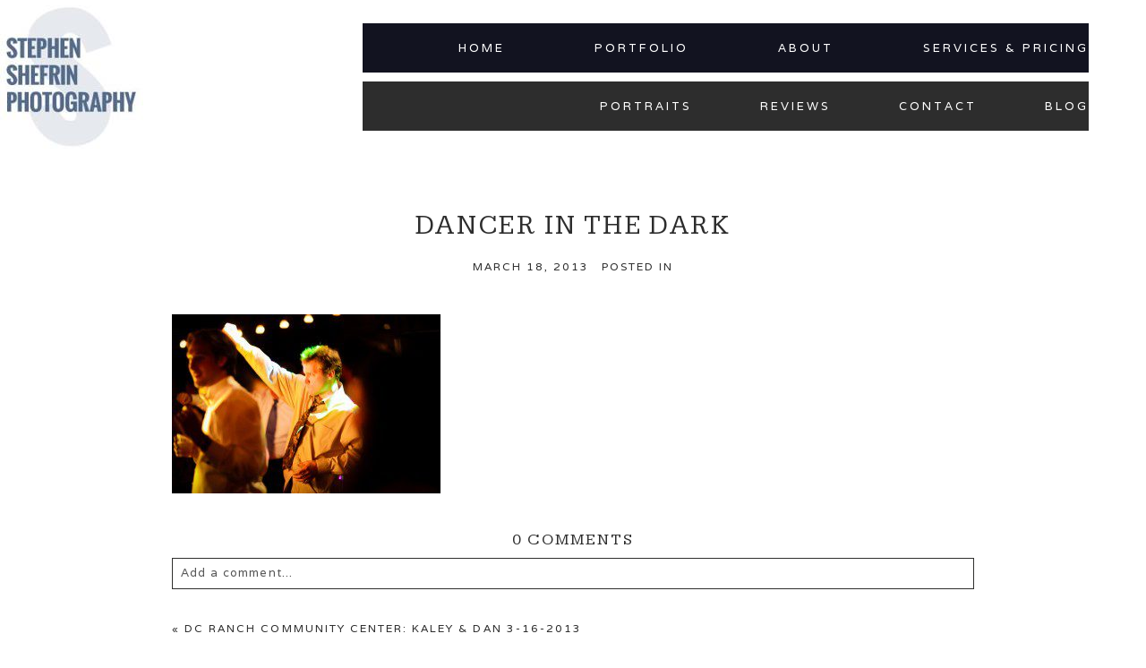

--- FILE ---
content_type: text/html; charset=UTF-8
request_url: https://shef1.com/weddings/dc-ranch-community-center-kaley-dan-3-16-2013/attachment/img_3084/
body_size: 20950
content:
<!DOCTYPE html>
<html class="pp-rendered pp-protecting-images" dir="ltr" xmlns="http://www.w3.org/1999/xhtml" prefix="" lang="en-US" prefix="og: https://ogp.me/ns#"><!-- ProPhoto 8.2.9 -->
<head>
	<title>dancer in the dark | Phoenix Scottsdale Real Estate Architecture Photography</title>
	<meta charset="UTF-8" />
	<meta http-equiv="X-UA-Compatible" content="IE=edge" />
	<meta name="description" content="All about Phoenix real estate architectural photographer Stephen Shefrin." />
	<meta name="viewport" content="width=device-width,initial-scale=1" />
<!-- BEGIN Metadata added by the Add-Meta-Tags WordPress plugin -->
<meta name="robots" content="noodp,noydir" />
<meta name="dcterms:title" content="dancer in the dark" />
<meta name="dcterms:identifier" content="https://shef1.com/weddings/dc-ranch-community-center-kaley-dan-3-16-2013/attachment/img_3084/" />
<meta name="dcterms:creator" content="Shefrin, Stephen" />
<meta name="dcterms:created" content="2013-03-18T15:37:27+00:00" />
<meta name="dcterms:available" content="2013-03-18T15:37:27+00:00" />
<meta name="dcterms:modified" content="2013-03-18T15:37:27+00:00" />
<meta name="dcterms:language" content="en-US" />
<meta name="dcterms:publisher" content="https://shef1.com/" />
<meta name="dcterms:rights" content="https://shef1.com/" />
<meta name="dcterms:coverage" content="World" />
<meta name="dcterms:isPartOf" content="https://shef1.com/weddings/dc-ranch-community-center-kaley-dan-3-16-2013/" />
<meta name="dcterms:type" content="Image" />
<meta name="dcterms:format" content="image/jpeg" />
<meta name="dcterms:hasFormat" content="https://shef1.com/wp-content/uploads/2013/03/IMG_3084.jpg" />
<!-- END Metadata added by the Add-Meta-Tags WordPress plugin -->


		<!-- All in One SEO 4.9.3 - aioseo.com -->
	<meta name="robots" content="max-image-preview:large" />
	<meta name="author" content="Stephen"/>
	<meta name="google-site-verification" content="zOHII9XMUHgQPxukgPgQTqdsqFALnITNGXxFHj7Rb9Q" />
	<link rel="canonical" href="https://shef1.com/weddings/dc-ranch-community-center-kaley-dan-3-16-2013/attachment/img_3084/" />
	<meta name="generator" content="All in One SEO (AIOSEO) 4.9.3" />
		<meta property="og:locale" content="en_US" />
		<meta property="og:site_name" content="Phoenix Wedding Photography Stephen K. Shefrin" />
		<meta property="og:type" content="article" />
		<meta property="og:title" content="dancer in the dark | Phoenix Scottsdale Real Estate Architecture Photography" />
		<meta property="og:url" content="https://shef1.com/weddings/dc-ranch-community-center-kaley-dan-3-16-2013/attachment/img_3084/" />
		<meta property="article:published_time" content="2013-03-18T15:37:27+00:00" />
		<meta property="article:modified_time" content="2013-03-18T15:37:27+00:00" />
		<meta name="twitter:card" content="summary" />
		<meta name="twitter:title" content="dancer in the dark | Phoenix Scottsdale Real Estate Architecture Photography" />
		<script type="application/ld+json" class="aioseo-schema">
			{"@context":"https:\/\/schema.org","@graph":[{"@type":"BreadcrumbList","@id":"https:\/\/shef1.com\/weddings\/dc-ranch-community-center-kaley-dan-3-16-2013\/attachment\/img_3084\/#breadcrumblist","itemListElement":[{"@type":"ListItem","@id":"https:\/\/shef1.com#listItem","position":1,"name":"Home","item":"https:\/\/shef1.com","nextItem":{"@type":"ListItem","@id":"https:\/\/shef1.com\/weddings\/dc-ranch-community-center-kaley-dan-3-16-2013\/attachment\/img_3084\/#listItem","name":"dancer in the dark"}},{"@type":"ListItem","@id":"https:\/\/shef1.com\/weddings\/dc-ranch-community-center-kaley-dan-3-16-2013\/attachment\/img_3084\/#listItem","position":2,"name":"dancer in the dark","previousItem":{"@type":"ListItem","@id":"https:\/\/shef1.com#listItem","name":"Home"}}]},{"@type":"ItemPage","@id":"https:\/\/shef1.com\/weddings\/dc-ranch-community-center-kaley-dan-3-16-2013\/attachment\/img_3084\/#itempage","url":"https:\/\/shef1.com\/weddings\/dc-ranch-community-center-kaley-dan-3-16-2013\/attachment\/img_3084\/","name":"dancer in the dark | Phoenix Scottsdale Real Estate Architecture Photography","inLanguage":"en-US","isPartOf":{"@id":"https:\/\/shef1.com\/#website"},"breadcrumb":{"@id":"https:\/\/shef1.com\/weddings\/dc-ranch-community-center-kaley-dan-3-16-2013\/attachment\/img_3084\/#breadcrumblist"},"author":{"@id":"https:\/\/shef1.com\/author\/stephen\/#author"},"creator":{"@id":"https:\/\/shef1.com\/author\/stephen\/#author"},"datePublished":"2013-03-18T15:37:27+00:00","dateModified":"2013-03-18T15:37:27+00:00"},{"@type":"Organization","@id":"https:\/\/shef1.com\/#organization","name":"Stephen K Shefrin Photography","description":"All about Phoenix real estate architectural photographer Stephen Shefrin.","url":"https:\/\/shef1.com\/","telephone":"+14804716289","logo":{"@type":"ImageObject","url":"https:\/\/shef1.com\/wp-content\/uploads\/2023\/05\/photo.jpg","@id":"https:\/\/shef1.com\/weddings\/dc-ranch-community-center-kaley-dan-3-16-2013\/attachment\/img_3084\/#organizationLogo","width":160,"height":160},"image":{"@id":"https:\/\/shef1.com\/weddings\/dc-ranch-community-center-kaley-dan-3-16-2013\/attachment\/img_3084\/#organizationLogo"}},{"@type":"Person","@id":"https:\/\/shef1.com\/author\/stephen\/#author","url":"https:\/\/shef1.com\/author\/stephen\/","name":"Stephen","image":{"@type":"ImageObject","@id":"https:\/\/shef1.com\/weddings\/dc-ranch-community-center-kaley-dan-3-16-2013\/attachment\/img_3084\/#authorImage","url":"https:\/\/shef1.com\/wp-content\/wphb-cache\/gravatar\/c29\/c2911d0604ff47448d303909ef75ef01x96.jpg","width":96,"height":96,"caption":"Stephen"}},{"@type":"WebSite","@id":"https:\/\/shef1.com\/#website","url":"https:\/\/shef1.com\/","name":"Phoenix Scottsdale Real Estate Architecture Photography","description":"All about Phoenix real estate architectural photographer Stephen Shefrin.","inLanguage":"en-US","publisher":{"@id":"https:\/\/shef1.com\/#organization"}}]}
		</script>
		<!-- All in One SEO -->

<link rel="alternate" title="oEmbed (JSON)" type="application/json+oembed" href="https://shef1.com/wp-json/oembed/1.0/embed?url=https%3A%2F%2Fshef1.com%2Fweddings%2Fdc-ranch-community-center-kaley-dan-3-16-2013%2Fattachment%2Fimg_3084%2F" />
<link rel="alternate" title="oEmbed (XML)" type="text/xml+oembed" href="https://shef1.com/wp-json/oembed/1.0/embed?url=https%3A%2F%2Fshef1.com%2Fweddings%2Fdc-ranch-community-center-kaley-dan-3-16-2013%2Fattachment%2Fimg_3084%2F&#038;format=xml" />
		<!-- This site uses the Google Analytics by MonsterInsights plugin v9.11.1 - Using Analytics tracking - https://www.monsterinsights.com/ -->
							<script src="//www.googletagmanager.com/gtag/js?id=G-5SMHET32ZG"  data-cfasync="false" data-wpfc-render="false" type="text/javascript" async></script>
			<script data-cfasync="false" data-wpfc-render="false" type="text/javascript">
				var mi_version = '9.11.1';
				var mi_track_user = true;
				var mi_no_track_reason = '';
								var MonsterInsightsDefaultLocations = {"page_location":"https:\/\/shef1.com\/weddings\/dc-ranch-community-center-kaley-dan-3-16-2013\/attachment\/img_3084\/"};
								MonsterInsightsDefaultLocations.page_location = window.location.href;
								if ( typeof MonsterInsightsPrivacyGuardFilter === 'function' ) {
					var MonsterInsightsLocations = (typeof MonsterInsightsExcludeQuery === 'object') ? MonsterInsightsPrivacyGuardFilter( MonsterInsightsExcludeQuery ) : MonsterInsightsPrivacyGuardFilter( MonsterInsightsDefaultLocations );
				} else {
					var MonsterInsightsLocations = (typeof MonsterInsightsExcludeQuery === 'object') ? MonsterInsightsExcludeQuery : MonsterInsightsDefaultLocations;
				}

								var disableStrs = [
										'ga-disable-G-5SMHET32ZG',
									];

				/* Function to detect opted out users */
				function __gtagTrackerIsOptedOut() {
					for (var index = 0; index < disableStrs.length; index++) {
						if (document.cookie.indexOf(disableStrs[index] + '=true') > -1) {
							return true;
						}
					}

					return false;
				}

				/* Disable tracking if the opt-out cookie exists. */
				if (__gtagTrackerIsOptedOut()) {
					for (var index = 0; index < disableStrs.length; index++) {
						window[disableStrs[index]] = true;
					}
				}

				/* Opt-out function */
				function __gtagTrackerOptout() {
					for (var index = 0; index < disableStrs.length; index++) {
						document.cookie = disableStrs[index] + '=true; expires=Thu, 31 Dec 2099 23:59:59 UTC; path=/';
						window[disableStrs[index]] = true;
					}
				}

				if ('undefined' === typeof gaOptout) {
					function gaOptout() {
						__gtagTrackerOptout();
					}
				}
								window.dataLayer = window.dataLayer || [];

				window.MonsterInsightsDualTracker = {
					helpers: {},
					trackers: {},
				};
				if (mi_track_user) {
					function __gtagDataLayer() {
						dataLayer.push(arguments);
					}

					function __gtagTracker(type, name, parameters) {
						if (!parameters) {
							parameters = {};
						}

						if (parameters.send_to) {
							__gtagDataLayer.apply(null, arguments);
							return;
						}

						if (type === 'event') {
														parameters.send_to = monsterinsights_frontend.v4_id;
							var hookName = name;
							if (typeof parameters['event_category'] !== 'undefined') {
								hookName = parameters['event_category'] + ':' + name;
							}

							if (typeof MonsterInsightsDualTracker.trackers[hookName] !== 'undefined') {
								MonsterInsightsDualTracker.trackers[hookName](parameters);
							} else {
								__gtagDataLayer('event', name, parameters);
							}
							
						} else {
							__gtagDataLayer.apply(null, arguments);
						}
					}

					__gtagTracker('js', new Date());
					__gtagTracker('set', {
						'developer_id.dZGIzZG': true,
											});
					if ( MonsterInsightsLocations.page_location ) {
						__gtagTracker('set', MonsterInsightsLocations);
					}
										__gtagTracker('config', 'G-5SMHET32ZG', {"forceSSL":"true","link_attribution":"true"} );
										window.gtag = __gtagTracker;										(function () {
						/* https://developers.google.com/analytics/devguides/collection/analyticsjs/ */
						/* ga and __gaTracker compatibility shim. */
						var noopfn = function () {
							return null;
						};
						var newtracker = function () {
							return new Tracker();
						};
						var Tracker = function () {
							return null;
						};
						var p = Tracker.prototype;
						p.get = noopfn;
						p.set = noopfn;
						p.send = function () {
							var args = Array.prototype.slice.call(arguments);
							args.unshift('send');
							__gaTracker.apply(null, args);
						};
						var __gaTracker = function () {
							var len = arguments.length;
							if (len === 0) {
								return;
							}
							var f = arguments[len - 1];
							if (typeof f !== 'object' || f === null || typeof f.hitCallback !== 'function') {
								if ('send' === arguments[0]) {
									var hitConverted, hitObject = false, action;
									if ('event' === arguments[1]) {
										if ('undefined' !== typeof arguments[3]) {
											hitObject = {
												'eventAction': arguments[3],
												'eventCategory': arguments[2],
												'eventLabel': arguments[4],
												'value': arguments[5] ? arguments[5] : 1,
											}
										}
									}
									if ('pageview' === arguments[1]) {
										if ('undefined' !== typeof arguments[2]) {
											hitObject = {
												'eventAction': 'page_view',
												'page_path': arguments[2],
											}
										}
									}
									if (typeof arguments[2] === 'object') {
										hitObject = arguments[2];
									}
									if (typeof arguments[5] === 'object') {
										Object.assign(hitObject, arguments[5]);
									}
									if ('undefined' !== typeof arguments[1].hitType) {
										hitObject = arguments[1];
										if ('pageview' === hitObject.hitType) {
											hitObject.eventAction = 'page_view';
										}
									}
									if (hitObject) {
										action = 'timing' === arguments[1].hitType ? 'timing_complete' : hitObject.eventAction;
										hitConverted = mapArgs(hitObject);
										__gtagTracker('event', action, hitConverted);
									}
								}
								return;
							}

							function mapArgs(args) {
								var arg, hit = {};
								var gaMap = {
									'eventCategory': 'event_category',
									'eventAction': 'event_action',
									'eventLabel': 'event_label',
									'eventValue': 'event_value',
									'nonInteraction': 'non_interaction',
									'timingCategory': 'event_category',
									'timingVar': 'name',
									'timingValue': 'value',
									'timingLabel': 'event_label',
									'page': 'page_path',
									'location': 'page_location',
									'title': 'page_title',
									'referrer' : 'page_referrer',
								};
								for (arg in args) {
																		if (!(!args.hasOwnProperty(arg) || !gaMap.hasOwnProperty(arg))) {
										hit[gaMap[arg]] = args[arg];
									} else {
										hit[arg] = args[arg];
									}
								}
								return hit;
							}

							try {
								f.hitCallback();
							} catch (ex) {
							}
						};
						__gaTracker.create = newtracker;
						__gaTracker.getByName = newtracker;
						__gaTracker.getAll = function () {
							return [];
						};
						__gaTracker.remove = noopfn;
						__gaTracker.loaded = true;
						window['__gaTracker'] = __gaTracker;
					})();
									} else {
										console.log("");
					(function () {
						function __gtagTracker() {
							return null;
						}

						window['__gtagTracker'] = __gtagTracker;
						window['gtag'] = __gtagTracker;
					})();
									}
			</script>
							<!-- / Google Analytics by MonsterInsights -->
		<style id='wp-img-auto-sizes-contain-inline-css' type='text/css'>
img:is([sizes=auto i],[sizes^="auto," i]){contain-intrinsic-size:3000px 1500px}
/*# sourceURL=wp-img-auto-sizes-contain-inline-css */
</style>
<link rel='stylesheet' id='pp-front-css-css' href='https://shef1.com/wp-content/uploads/hummingbird-assets/7c24c626c0ea49380867d0a591a78ace.css' type='text/css' media='all' />
<style id='wp-block-library-inline-css' type='text/css'>
:root{--wp-block-synced-color:#7a00df;--wp-block-synced-color--rgb:122,0,223;--wp-bound-block-color:var(--wp-block-synced-color);--wp-editor-canvas-background:#ddd;--wp-admin-theme-color:#007cba;--wp-admin-theme-color--rgb:0,124,186;--wp-admin-theme-color-darker-10:#006ba1;--wp-admin-theme-color-darker-10--rgb:0,107,160.5;--wp-admin-theme-color-darker-20:#005a87;--wp-admin-theme-color-darker-20--rgb:0,90,135;--wp-admin-border-width-focus:2px}@media (min-resolution:192dpi){:root{--wp-admin-border-width-focus:1.5px}}.wp-element-button{cursor:pointer}:root .has-very-light-gray-background-color{background-color:#eee}:root .has-very-dark-gray-background-color{background-color:#313131}:root .has-very-light-gray-color{color:#eee}:root .has-very-dark-gray-color{color:#313131}:root .has-vivid-green-cyan-to-vivid-cyan-blue-gradient-background{background:linear-gradient(135deg,#00d084,#0693e3)}:root .has-purple-crush-gradient-background{background:linear-gradient(135deg,#34e2e4,#4721fb 50%,#ab1dfe)}:root .has-hazy-dawn-gradient-background{background:linear-gradient(135deg,#faaca8,#dad0ec)}:root .has-subdued-olive-gradient-background{background:linear-gradient(135deg,#fafae1,#67a671)}:root .has-atomic-cream-gradient-background{background:linear-gradient(135deg,#fdd79a,#004a59)}:root .has-nightshade-gradient-background{background:linear-gradient(135deg,#330968,#31cdcf)}:root .has-midnight-gradient-background{background:linear-gradient(135deg,#020381,#2874fc)}:root{--wp--preset--font-size--normal:16px;--wp--preset--font-size--huge:42px}.has-regular-font-size{font-size:1em}.has-larger-font-size{font-size:2.625em}.has-normal-font-size{font-size:var(--wp--preset--font-size--normal)}.has-huge-font-size{font-size:var(--wp--preset--font-size--huge)}.has-text-align-center{text-align:center}.has-text-align-left{text-align:left}.has-text-align-right{text-align:right}.has-fit-text{white-space:nowrap!important}#end-resizable-editor-section{display:none}.aligncenter{clear:both}.items-justified-left{justify-content:flex-start}.items-justified-center{justify-content:center}.items-justified-right{justify-content:flex-end}.items-justified-space-between{justify-content:space-between}.screen-reader-text{border:0;clip-path:inset(50%);height:1px;margin:-1px;overflow:hidden;padding:0;position:absolute;width:1px;word-wrap:normal!important}.screen-reader-text:focus{background-color:#ddd;clip-path:none;color:#444;display:block;font-size:1em;height:auto;left:5px;line-height:normal;padding:15px 23px 14px;text-decoration:none;top:5px;width:auto;z-index:100000}html :where(.has-border-color){border-style:solid}html :where([style*=border-top-color]){border-top-style:solid}html :where([style*=border-right-color]){border-right-style:solid}html :where([style*=border-bottom-color]){border-bottom-style:solid}html :where([style*=border-left-color]){border-left-style:solid}html :where([style*=border-width]){border-style:solid}html :where([style*=border-top-width]){border-top-style:solid}html :where([style*=border-right-width]){border-right-style:solid}html :where([style*=border-bottom-width]){border-bottom-style:solid}html :where([style*=border-left-width]){border-left-style:solid}html :where(img[class*=wp-image-]){height:auto;max-width:100%}:where(figure){margin:0 0 1em}html :where(.is-position-sticky){--wp-admin--admin-bar--position-offset:var(--wp-admin--admin-bar--height,0px)}@media screen and (max-width:600px){html :where(.is-position-sticky){--wp-admin--admin-bar--position-offset:0px}}

/*# sourceURL=wp-block-library-inline-css */
</style><style id='global-styles-inline-css' type='text/css'>
:root{--wp--preset--aspect-ratio--square: 1;--wp--preset--aspect-ratio--4-3: 4/3;--wp--preset--aspect-ratio--3-4: 3/4;--wp--preset--aspect-ratio--3-2: 3/2;--wp--preset--aspect-ratio--2-3: 2/3;--wp--preset--aspect-ratio--16-9: 16/9;--wp--preset--aspect-ratio--9-16: 9/16;--wp--preset--color--black: #000000;--wp--preset--color--cyan-bluish-gray: #abb8c3;--wp--preset--color--white: #ffffff;--wp--preset--color--pale-pink: #f78da7;--wp--preset--color--vivid-red: #cf2e2e;--wp--preset--color--luminous-vivid-orange: #ff6900;--wp--preset--color--luminous-vivid-amber: #fcb900;--wp--preset--color--light-green-cyan: #7bdcb5;--wp--preset--color--vivid-green-cyan: #00d084;--wp--preset--color--pale-cyan-blue: #8ed1fc;--wp--preset--color--vivid-cyan-blue: #0693e3;--wp--preset--color--vivid-purple: #9b51e0;--wp--preset--gradient--vivid-cyan-blue-to-vivid-purple: linear-gradient(135deg,rgb(6,147,227) 0%,rgb(155,81,224) 100%);--wp--preset--gradient--light-green-cyan-to-vivid-green-cyan: linear-gradient(135deg,rgb(122,220,180) 0%,rgb(0,208,130) 100%);--wp--preset--gradient--luminous-vivid-amber-to-luminous-vivid-orange: linear-gradient(135deg,rgb(252,185,0) 0%,rgb(255,105,0) 100%);--wp--preset--gradient--luminous-vivid-orange-to-vivid-red: linear-gradient(135deg,rgb(255,105,0) 0%,rgb(207,46,46) 100%);--wp--preset--gradient--very-light-gray-to-cyan-bluish-gray: linear-gradient(135deg,rgb(238,238,238) 0%,rgb(169,184,195) 100%);--wp--preset--gradient--cool-to-warm-spectrum: linear-gradient(135deg,rgb(74,234,220) 0%,rgb(151,120,209) 20%,rgb(207,42,186) 40%,rgb(238,44,130) 60%,rgb(251,105,98) 80%,rgb(254,248,76) 100%);--wp--preset--gradient--blush-light-purple: linear-gradient(135deg,rgb(255,206,236) 0%,rgb(152,150,240) 100%);--wp--preset--gradient--blush-bordeaux: linear-gradient(135deg,rgb(254,205,165) 0%,rgb(254,45,45) 50%,rgb(107,0,62) 100%);--wp--preset--gradient--luminous-dusk: linear-gradient(135deg,rgb(255,203,112) 0%,rgb(199,81,192) 50%,rgb(65,88,208) 100%);--wp--preset--gradient--pale-ocean: linear-gradient(135deg,rgb(255,245,203) 0%,rgb(182,227,212) 50%,rgb(51,167,181) 100%);--wp--preset--gradient--electric-grass: linear-gradient(135deg,rgb(202,248,128) 0%,rgb(113,206,126) 100%);--wp--preset--gradient--midnight: linear-gradient(135deg,rgb(2,3,129) 0%,rgb(40,116,252) 100%);--wp--preset--font-size--small: 13px;--wp--preset--font-size--medium: 20px;--wp--preset--font-size--large: 36px;--wp--preset--font-size--x-large: 42px;--wp--preset--spacing--20: 0.44rem;--wp--preset--spacing--30: 0.67rem;--wp--preset--spacing--40: 1rem;--wp--preset--spacing--50: 1.5rem;--wp--preset--spacing--60: 2.25rem;--wp--preset--spacing--70: 3.38rem;--wp--preset--spacing--80: 5.06rem;--wp--preset--shadow--natural: 6px 6px 9px rgba(0, 0, 0, 0.2);--wp--preset--shadow--deep: 12px 12px 50px rgba(0, 0, 0, 0.4);--wp--preset--shadow--sharp: 6px 6px 0px rgba(0, 0, 0, 0.2);--wp--preset--shadow--outlined: 6px 6px 0px -3px rgb(255, 255, 255), 6px 6px rgb(0, 0, 0);--wp--preset--shadow--crisp: 6px 6px 0px rgb(0, 0, 0);}:where(.is-layout-flex){gap: 0.5em;}:where(.is-layout-grid){gap: 0.5em;}body .is-layout-flex{display: flex;}.is-layout-flex{flex-wrap: wrap;align-items: center;}.is-layout-flex > :is(*, div){margin: 0;}body .is-layout-grid{display: grid;}.is-layout-grid > :is(*, div){margin: 0;}:where(.wp-block-columns.is-layout-flex){gap: 2em;}:where(.wp-block-columns.is-layout-grid){gap: 2em;}:where(.wp-block-post-template.is-layout-flex){gap: 1.25em;}:where(.wp-block-post-template.is-layout-grid){gap: 1.25em;}.has-black-color{color: var(--wp--preset--color--black) !important;}.has-cyan-bluish-gray-color{color: var(--wp--preset--color--cyan-bluish-gray) !important;}.has-white-color{color: var(--wp--preset--color--white) !important;}.has-pale-pink-color{color: var(--wp--preset--color--pale-pink) !important;}.has-vivid-red-color{color: var(--wp--preset--color--vivid-red) !important;}.has-luminous-vivid-orange-color{color: var(--wp--preset--color--luminous-vivid-orange) !important;}.has-luminous-vivid-amber-color{color: var(--wp--preset--color--luminous-vivid-amber) !important;}.has-light-green-cyan-color{color: var(--wp--preset--color--light-green-cyan) !important;}.has-vivid-green-cyan-color{color: var(--wp--preset--color--vivid-green-cyan) !important;}.has-pale-cyan-blue-color{color: var(--wp--preset--color--pale-cyan-blue) !important;}.has-vivid-cyan-blue-color{color: var(--wp--preset--color--vivid-cyan-blue) !important;}.has-vivid-purple-color{color: var(--wp--preset--color--vivid-purple) !important;}.has-black-background-color{background-color: var(--wp--preset--color--black) !important;}.has-cyan-bluish-gray-background-color{background-color: var(--wp--preset--color--cyan-bluish-gray) !important;}.has-white-background-color{background-color: var(--wp--preset--color--white) !important;}.has-pale-pink-background-color{background-color: var(--wp--preset--color--pale-pink) !important;}.has-vivid-red-background-color{background-color: var(--wp--preset--color--vivid-red) !important;}.has-luminous-vivid-orange-background-color{background-color: var(--wp--preset--color--luminous-vivid-orange) !important;}.has-luminous-vivid-amber-background-color{background-color: var(--wp--preset--color--luminous-vivid-amber) !important;}.has-light-green-cyan-background-color{background-color: var(--wp--preset--color--light-green-cyan) !important;}.has-vivid-green-cyan-background-color{background-color: var(--wp--preset--color--vivid-green-cyan) !important;}.has-pale-cyan-blue-background-color{background-color: var(--wp--preset--color--pale-cyan-blue) !important;}.has-vivid-cyan-blue-background-color{background-color: var(--wp--preset--color--vivid-cyan-blue) !important;}.has-vivid-purple-background-color{background-color: var(--wp--preset--color--vivid-purple) !important;}.has-black-border-color{border-color: var(--wp--preset--color--black) !important;}.has-cyan-bluish-gray-border-color{border-color: var(--wp--preset--color--cyan-bluish-gray) !important;}.has-white-border-color{border-color: var(--wp--preset--color--white) !important;}.has-pale-pink-border-color{border-color: var(--wp--preset--color--pale-pink) !important;}.has-vivid-red-border-color{border-color: var(--wp--preset--color--vivid-red) !important;}.has-luminous-vivid-orange-border-color{border-color: var(--wp--preset--color--luminous-vivid-orange) !important;}.has-luminous-vivid-amber-border-color{border-color: var(--wp--preset--color--luminous-vivid-amber) !important;}.has-light-green-cyan-border-color{border-color: var(--wp--preset--color--light-green-cyan) !important;}.has-vivid-green-cyan-border-color{border-color: var(--wp--preset--color--vivid-green-cyan) !important;}.has-pale-cyan-blue-border-color{border-color: var(--wp--preset--color--pale-cyan-blue) !important;}.has-vivid-cyan-blue-border-color{border-color: var(--wp--preset--color--vivid-cyan-blue) !important;}.has-vivid-purple-border-color{border-color: var(--wp--preset--color--vivid-purple) !important;}.has-vivid-cyan-blue-to-vivid-purple-gradient-background{background: var(--wp--preset--gradient--vivid-cyan-blue-to-vivid-purple) !important;}.has-light-green-cyan-to-vivid-green-cyan-gradient-background{background: var(--wp--preset--gradient--light-green-cyan-to-vivid-green-cyan) !important;}.has-luminous-vivid-amber-to-luminous-vivid-orange-gradient-background{background: var(--wp--preset--gradient--luminous-vivid-amber-to-luminous-vivid-orange) !important;}.has-luminous-vivid-orange-to-vivid-red-gradient-background{background: var(--wp--preset--gradient--luminous-vivid-orange-to-vivid-red) !important;}.has-very-light-gray-to-cyan-bluish-gray-gradient-background{background: var(--wp--preset--gradient--very-light-gray-to-cyan-bluish-gray) !important;}.has-cool-to-warm-spectrum-gradient-background{background: var(--wp--preset--gradient--cool-to-warm-spectrum) !important;}.has-blush-light-purple-gradient-background{background: var(--wp--preset--gradient--blush-light-purple) !important;}.has-blush-bordeaux-gradient-background{background: var(--wp--preset--gradient--blush-bordeaux) !important;}.has-luminous-dusk-gradient-background{background: var(--wp--preset--gradient--luminous-dusk) !important;}.has-pale-ocean-gradient-background{background: var(--wp--preset--gradient--pale-ocean) !important;}.has-electric-grass-gradient-background{background: var(--wp--preset--gradient--electric-grass) !important;}.has-midnight-gradient-background{background: var(--wp--preset--gradient--midnight) !important;}.has-small-font-size{font-size: var(--wp--preset--font-size--small) !important;}.has-medium-font-size{font-size: var(--wp--preset--font-size--medium) !important;}.has-large-font-size{font-size: var(--wp--preset--font-size--large) !important;}.has-x-large-font-size{font-size: var(--wp--preset--font-size--x-large) !important;}
/*# sourceURL=global-styles-inline-css */
</style>

<style id='classic-theme-styles-inline-css' type='text/css'>
/*! This file is auto-generated */
.wp-block-button__link{color:#fff;background-color:#32373c;border-radius:9999px;box-shadow:none;text-decoration:none;padding:calc(.667em + 2px) calc(1.333em + 2px);font-size:1.125em}.wp-block-file__button{background:#32373c;color:#fff;text-decoration:none}
/*# sourceURL=/wp-includes/css/classic-themes.min.css */
</style>
<style id='grw-public-main-css-inline-css' type='text/css'>
.wp-gr,.wp-gr *,.wp-gr ::after,.wp-gr ::before{box-sizing:border-box}.wp-gr{display:block;direction:ltr;font-size:var(--font-size, 16px);font-family:var(--font-family, inherit);font-style:normal;font-weight:400;text-align:start;line-height:normal;overflow:visible;text-decoration:none;list-style-type:disc;box-sizing:border-box;visibility:visible!important}.wp-gr div,.wp-gr span{margin:0;padding:0;color:inherit;font:inherit;line-height:normal;letter-spacing:normal;text-transform:none;text-decoration:none;border:0;background:0 0}.wp-gr a{color:inherit;border:0;text-decoration:none;background:0 0;cursor:pointer}.wp-gr a:focus{outline:0}.wp-gr a:focus-visible{outline:2px solid currentColor;outline-offset:2px}.wp-gr img{display:block;max-width:100%;height:auto;margin:0;padding:0;border:0;line-height:0;vertical-align:middle}.wp-gr i{font-style:normal;font-weight:inherit;margin:0;padding:0;border:0;vertical-align:middle;background:0 0}.wp-gr svg{display:inline-block;width:auto;height:auto;vertical-align:middle;overflow:visible}.wp-gr svg use{opacity:1;visibility:visible}.wp-gr{--rev-gap:4px;--img-size:46px;--media-gap:8px;--media-size:40px;--media-lines:2;--color:#fb8e28;--rev-color:#f4f4f4;--rpi-star-color:var(--star-color, var(--color));--rpi-slider-gap:8px;--rpi-slider-btn:1em;--rpi-slider-btn-padding:.5em;--slider-ltgt-bg:var(--rev-color);--slider-ltgt-border-width:4px;--slider-dot-size:8px;--slider-dot-gap:8px;--slider-dots-visible:5;--slider-act-dot-color:var(--color)}.wp-gr .wp-google-based,.wp-gr .wp-google-powered{margin:0!important;padding:0!important;color:var(--head-based-color,#555)!important}.wp-gr .wp-google-powered{color:var(--powered-color,#777)!important;font-size:16px;font-weight:600}.wp-gr .wp-google-powered>span{font-weight:600!important}.wp-gr .grw-img{position:relative!important;min-width:var(--img-size)!important;max-width:var(--img-size)!important;height:var(--img-size)!important;border:none!important;z-index:3!important}.wp-gr .grw-img-wrap{position:relative;min-width:var(--img-size)!important;max-width:var(--img-size)!important;overflow:visible}.wp-gr .grw-img-wrap::before{content:'';position:absolute;top:0;left:0;width:var(--img-size);height:var(--img-size);border-radius:50%;box-shadow:0 0 2px rgba(0,0,0,.12),0 2px 4px rgba(0,0,0,.24)!important;pointer-events:none}.wp-gr .grw-header .grw-img{border-radius:50%}.wp-gr .grw-header.wp-place-center{width:100%!important}.wp-gr .wp-google-name{color:var(--name-color,#333)!important;font-size:100%!important;font-weight:700!important;text-decoration:none!important;white-space:nowrap!important;text-overflow:ellipsis!important;overflow:hidden!important;width:100%!important;text-align:var(--align,start)!important}.wp-gr .grw-header .wp-google-name{width:auto!important;margin:0!important;padding:0!important;font-size:128%!important}.wp-gr a.wp-google-name{color:#427fed!important;text-decoration:none!important}.wp-gr .wp-google-time{color:#555!important;font-size:13px!important;white-space:nowrap!important}.wp-gr .wp-google-text{color:var(--text-color,#222)!important;font-size:15px!important;line-height:24px!important;max-width:100%!important;overflow:hidden!important;white-space:pre-wrap!important;word-break:break-word!important;vertical-align:middle!important}.wp-gr .rpi-stars+.wp-google-text{padding-left:4px!important}.wp-gr .wp-more{display:none}.wp-gr .wp-more-toggle{color:#136aaf!important;cursor:pointer!important;text-decoration:none!important}.wp-gr .wp-google-url{display:block;margin:4px auto!important;color:#136aaf!important;text-align:center!important}.wp-gr.wp-dark .wp-google-name{color:#eee!important}.wp-gr.rpi.wp-dark .wp-google-name a{color:var(--head-based-color,#eee)!important}.wp-gr.wp-dark .wp-google-time{color:#bbb!important}.wp-gr.wp-dark .wp-google-text{color:#ececec!important}.wp-gr.wp-dark .wp-google-powered{color:var(--powered-color,#fff)!important}.wp-gr.wp-dark .wp-google-based{color:var(--head-based-color,#999)!important}.wp-gr:not(.wp-dark) .grw-review-inner.grw-backgnd{background:var(--rev-color)!important}.wp-gr.rpi .wp-google-name{font-size:100%!important}.wp-gr.rpi .grw-hide,.wp-gr.rpi .wp-google-hide{display:none}.wp-gr.rpi .wp-google-name a{color:var(--head-name-color,#333)!important;font-size:18px!important;text-decoration:none!important}.wp-gr.rpi a.wp-google-name{margin:0!important;color:var(--name-color,#154fc1)!important;text-decoration:none!important;white-space:nowrap!important;text-overflow:ellipsis!important}.wp-gr{display:block!important;width:100%!important;padding-bottom:20px!important;text-align:left!important;direction:ltr!important;box-sizing:border-box!important}.wp-gr .grw-row{display:-ms-flexbox!important;display:flex!important;flex-wrap:nowrap!important;align-items:center!important;-ms-flex-wrap:nowrap!important;-ms-flex-align:center!important}.grw-row.grw-row-xs{-ms-flex-wrap:wrap!important;flex-wrap:wrap!important}.grw-row-x .grw-header+.grw-content .grw-review,.grw-row-xs .grw-content,.grw-row-xs .grw-header,.grw-row-xs .grw-review{--col:1}.grw-row-xl .grw-header+.grw-content{--col:1.2}.grw-row-l .grw-header+.grw-content{--col:1.25}.grw-row-m .grw-header+.grw-content{--col:1.333333}.grw-row-s .grw-header+.grw-content{--col:1.5}.grw-row-s .grw-header+.grw-content .grw-review,.grw-row-x .grw-header,.grw-row-x .grw-header+.grw-content,.grw-row-x .grw-review{--col:2}.grw-row-m .grw-header+.grw-content .grw-review,.grw-row-s .grw-header,.grw-row-s .grw-review{--col:3}.grw-row-l .grw-review,.grw-row-m .grw-header,.grw-row-m .grw-review{--col:4}.grw-row-l .grw-header,.grw-row-xl .grw-review{--col:5}.grw-row-xl .grw-header{--col:6}.grw-row .grw-content,.grw-row .grw-header{-ms-flex:1 0 calc(100% / var(--col,3))!important;flex:1 0 calc(100% / var(--col,3))!important;width:calc(100% / var(--col,3))!important}.grw-row .grw-review{-ms-flex:1 0 calc((100% - var(--card-gap,16px)*(var(--col,3) - 1))/ var(--col,3))!important;flex:1 0 calc((100% - var(--card-gap,16px)*(var(--col,3) - 1))/ var(--col,3))!important;width:calc((100% - var(--card-gap,16px)*(var(--col,3) - 1))/ var(--col,3))!important}.wp-gr .grw-content{position:relative!important;min-width:0!important}.wp-gr .grw-content-inner{position:relative!important;display:flex!important;align-items:center!important}.wp-gr .grw-review-inner{height:100%!important}.wp-gr .grw-header-inner,.wp-gr .grw-review-inner{position:relative!important;padding:16px!important;width:100%!important}.wp-gr .wp-google-list .grw-header-inner{padding:0 0 16px 0!important}.wp-gr .grw-review-inner.grw-round{border-radius:8px!important}.wp-gr .grw-review-inner.grw-shadow{box-shadow:0 0 2px rgba(0,0,0,.12),0 2px 4px rgba(0,0,0,.24)!important}.wp-gr .grw-review-inner>svg{position:absolute!important;top:10px!important;right:10px!important;width:16px!important;height:16px!important}.wp-gr .grw-review{display:flex;position:relative!important;justify-content:center!important;align-items:center!important;flex-shrink:0!important}.wp-gr .grw-review .wp-google-left{display:block!important;overflow:hidden!important;white-space:nowrap!important;text-overflow:ellipsis!important;line-height:24px!important;padding-bottom:2px!important}.wp-gr .grw-review .wp-google-feedback{height:100px!important;overflow-y:auto!important}.wp-gr .grw-scroll::-webkit-scrollbar{width:4px!important}.wp-gr .grw-scroll::-webkit-scrollbar-track{-webkit-box-shadow:inset 0 0 6px rgba(0,0,0,.3)!important;-webkit-border-radius:4px!important;border-radius:4px!important}.wp-gr .grw-scroll::-webkit-scrollbar-thumb{-webkit-border-radius:10px!important;border-radius:10px!important;background:#ccc!important;-webkit-box-shadow:inset 0 0 6px rgba(0,0,0,.5)!important}.wp-gr .wp-google-wr{display:flex;margin:0!important}.wp-gr .wp-google-wr a{color:#fff!important;padding:4px 12px 8px!important;outline:0!important;border-radius:27px!important;background:var(--btn-color,#1f67e7)!important;white-space:nowrap!important;vertical-align:middle!important;opacity:.9!important;text-shadow:1px 1px 0 #888!important;box-shadow:0 0 2px rgba(0,0,0,.12),0 2px 4px rgba(0,0,0,.24)!important;user-select:none!important;transition:all .2s ease-in-out!important}.wp-gr .wp-google-wr a:hover{opacity:.95!important;background:var(--btn-color,#1f67e7)!important;box-shadow:0 0 2px rgba(0,0,0,.12),0 3px 5px rgba(0,0,0,.24)!important}.wp-gr .wp-google-wr a:active{opacity:1!important;background:var(--btn-color,#1f67e7)!important;box-shadow:none!important}.wp-gr .wp-google-wr a svg{display:inline-block;width:16px;height:16px;padding:1px;margin:0 0 0 4px;background:#fff;border-radius:50%}.wp-gr[data-layout=grid] .grw-reviews{display:flex;gap:var(--card-gap,12px);flex-wrap:wrap!important;-ms-flex-wrap:wrap!important}.wp-gr .grw-b{font-weight:700!important;white-space:nowrap!important}.wp-gr .wp-google-reply{font-size:14px!important;margin-top:auto!important;margin-left:6px!important;padding-left:6px!important;border-left:1px solid #999!important;overflow:hidden!important;overflow-y:auto!important;line-height:20px!important;max-height:44px!important}.wp-gr .wp-google-reply>div{display:flex;gap:4px;align-items:center}.wp-gr .wp-google-reply .wp-google-time{font-size:11px!important;white-space:nowrap!important}.wp-gr .wp-google-img{display:flex;flex-wrap:wrap;gap:var(--media-gap);max-height:calc((var(--media-size) + var(--media-gap)) * var(--media-lines) - 2px)!important;overflow-y:auto!important}.wp-gr .wp-google-img img{display:flex;width:var(--media-size)!important;height:var(--media-size)!important;cursor:pointer!important;border-radius:3px!important;box-shadow:0 0 2px rgba(0,0,0,.12),0 2px 4px rgba(0,0,0,.24)!important}.rpi-flx{display:var(--flx,flex)!important;flex-direction:var(--dir,column)!important;gap:var(--gap,2px)!important;align-items:var(--align,flex-start)!important;flex-wrap:var(--wrap,nowrap)!important;overflow:var(--overflow,visible)!important;width:100%!important}.rpi-col16{--dir:column;--gap:16px;--align:flex-start;--overflow:hidden}.rpi-col12{--dir:column;--gap:12px;--align:flex-start;--overflow:hidden}.rpi-col6{--dir:column;--gap:6px;--align:flex-start;--overflow:hidden}.rpi-col8{--dir:column;--gap:8px;--align:flex-start}.rpi-col4{--dir:column;--gap:4px;--align:flex-start}.rpi-row12-center{--dir:row;--gap:12px;--align:center;--overflow:visible}.rpi-row12{--dir:row;--gap:12px;--align:flex-start}:root{--star-gap:2px;--rpi-star-size:20px;--rpi-star-color:#fb8e28;--rpi-star-empty-color:#cccccc;--rpi-icon-scale-google:1.00;--rpi-icon-scale-yelp:0.92;--rpi-icon-scale-fb:1.125;--rpi-yelp-empty-color:#cccccc;--rpi-yelp-five-color:#fb433c;--rpi-yelp-four-color:#ff643d;--rpi-yelp-three-color:#ff8742;--rpi-yelp-two-color:#ffad48;--rpi-yelp-one-color:#ffcc4b;--rpi-yelp-radius:3px;--rpi-fb-color:#fa3e3e;--rpi-fb-radius:3px;--rpi-star-empty:url("data:image/svg+xml;utf8,%3Csvg xmlns='http://www.w3.org/2000/svg' viewBox='0 0 24 24'%3E%3Cpath d='M11.48 3.499a.562.562 0 0 1 1.04 0l2.125 5.111a.563.563 0 0 0 .475.345l5.518.442c.499.04.701.663.321.988l-4.204 3.602a.563.563 0 0 0-.182.557l1.285 5.385a.562.562 0 0 1-.84.61l-4.725-2.885a.562.562 0 0 0-.586 0L6.982 20.54a.562.562 0 0 1-.84-.61l1.285-5.386a.562.562 0 0 0-.182-.557l-4.204-3.602a.562.562 0 0 1 .321-.988l5.518-.442a.563.563 0 0 0 .475-.345L11.48 3.5Z' fill='none' stroke='currentColor' stroke-width='1.5' stroke-linejoin='round'/%3E%3C/svg%3E");--rpi-star-mask:url("data:image/svg+xml;utf8,%3Csvg xmlns='http://www.w3.org/2000/svg' viewBox='0 0 24 24'%3E%3Cpath d='M10.7881 3.21068C11.2364 2.13274 12.7635 2.13273 13.2118 3.21068L15.2938 8.2164L20.6979 8.64964C21.8616 8.74293 22.3335 10.1952 21.4469 10.9547L17.3295 14.4817L18.5874 19.7551C18.8583 20.8908 17.6229 21.7883 16.6266 21.1798L11.9999 18.3538L7.37329 21.1798C6.37697 21.7883 5.14158 20.8908 5.41246 19.7551L6.67038 14.4817L2.55303 10.9547C1.66639 10.1952 2.13826 8.74293 3.302 8.64964L8.70609 8.2164L10.7881 3.21068Z'/%3E%3C/svg%3E")}.rpi-stars .rpi-star{display:none!important}.rpi-star,.rpi-stars-tripadvisor,.rpi-stars-yelp{display:var(--flx,flex);align-items:center;gap:var(--gap,4px);text-align:start;z-index:9}.rpi-star[data-rating]:empty::before{content:attr(data-rating);color:var(--rpi-rating-color,var(--rpi-star-color));font-size:var(--head-grade-fs, 18px);font-weight:var(--head-grade-weight,900)}.rpi-star i{padding:0 2px;cursor:pointer!important;background-color:var(--rpi-star-empty-color)}.rpi-star[data-rating="1"] i:nth-child(-n+1),.rpi-star[data-rating="2"] i:nth-child(-n+2),.rpi-star[data-rating="3"] i:nth-child(-n+3),.rpi-star[data-rating="4"] i:nth-child(-n+4),.rpi-star[data-rating="5"] i:nth-child(-n+5){background-color:var(--rpi-star-color)}.rpi-star:hover i{background-color:var(--rpi-star-color)!important}.rpi-star i:hover~i{background-color:var(--rpi-star-empty-color)!important}.rpi-star i,.rpi-star[data-rating]:empty::after{content:'';width:var(--rpi-star-size)!important;height:var(--rpi-star-size)!important;-webkit-mask-image:var(--rpi-star-mask)!important;-webkit-mask-repeat:no-repeat!important;-webkit-mask-position:center!important;-webkit-mask-size:contain!important;mask-image:var(--rpi-star-mask)!important;mask-repeat:no-repeat!important;mask-position:center!important;mask-size:contain!important}.rpi-star[data-rating]:empty::after{background-color:var(--rpi-star-color)}.rpi-star+.rpi-stars{--stars-offset:1;--stars:calc(var(--stars-max) - var(--stars-offset))}.rpi-stars{--star-size:var(--rpi-star-size, 18px);--star-color:var(--rpi-star-color);--empty:var(--rpi-star-empty);--mask:var(--rpi-star-mask);--stars:5;--icon-scale:1;--rating-scale:0.8;--gap:var(--star-gap, 2px);--stars-w:calc(var(--stars) * (var(--star-size) + var(--star-gap)));--fill:calc((var(--rating) / var(--stars)) * 100%);--bg-size:calc(var(--star-size) * var(--icon-scale));--bg-size-x:calc(var(--bg-size) + var(--star-gap));position:relative!important;display:inline-flex!important;align-items:center!important;align-self:var(--star-align-self,start)!important;width:max-content!important;height:var(--star-size)!important;font-size:calc(var(--star-size) * var(--rating-scale))!important;font-weight:900!important;color:var(--rpi-rating-color,var(--star-color))!important;white-space:nowrap!important;vertical-align:middle!important;padding-right:calc(var(--stars-w) + var(--gap))!important}.rpi-stars:empty{--gap:0px}.rpi-stars::before{content:''!important;position:absolute!important;top:50%!important;right:0!important;width:var(--stars-w)!important;height:var(--star-size)!important;transform:translateY(-50%)!important;background-color:var(--star-color)!important;-webkit-mask-image:var(--empty)!important;-webkit-mask-repeat:repeat-x!important;-webkit-mask-position:left center!important;-webkit-mask-size:var(--bg-size-x) var(--bg-size)!important;mask-image:var(--empty)!important;mask-repeat:repeat-x!important;mask-position:left center!important;mask-size:var(--bg-size-x) var(--bg-size)!important}.rpi-stars::after{content:''!important;position:absolute!important;top:50%!important;right:0!important;width:var(--stars-w)!important;height:var(--star-size)!important;transform:translateY(-50%)!important;background-color:var(--star-color)!important;-webkit-mask-image:var(--mask)!important;-webkit-mask-repeat:repeat-x!important;-webkit-mask-position:left center!important;-webkit-mask-size:var(--bg-size-x) var(--bg-size)!important;mask-image:var(--mask)!important;mask-repeat:repeat-x!important;mask-position:left center!important;mask-size:var(--bg-size-x) var(--bg-size)!important;clip-path:inset(0 calc(100% - var(--fill)) 0 0)!important}.rpi-stars-yelp{--icon-scale:var(--rpi-icon-scale-yelp);--empty-color:var(--rpi-yelp-empty-color);--five-color:var(--rpi-yelp-five-color);--four-color:var(--rpi-yelp-four-color);--three-color:var(--rpi-yelp-three-color);--two-color:var(--rpi-yelp-two-color);--one-color:var(--rpi-yelp-one-color);--star-size:var(--rpi-star-size);--rating:0;--gap:4px;--radius:var(--rpi-yelp-radius);display:inline-flex!important;gap:var(--gap)!important;line-height:0!important;vertical-align:top!important}.rpi-stars-yelp i{position:relative!important;display:inline-block!important;font-style:normal!important;flex:0 0 auto!important;width:var(--star-size)!important;height:var(--star-size)!important;border-radius:var(--radius)!important;background-color:var(--empty-color)!important;background-image:linear-gradient(90deg,var(--star-color) 0 calc(var(--fill,0) * 1%),transparent calc(var(--fill,0) * 1%))!important;background-repeat:no-repeat!important;background-size:100% 100%!important;box-sizing:border-box!important}.rpi-stars-yelp i::after{content:''!important;position:absolute!important;inset:0!important;background-color:#fff!important;-webkit-mask-image:var(--rpi-star-mask)!important;-webkit-mask-repeat:no-repeat!important;-webkit-mask-size:calc(70% / var(--icon-scale)) calc(70% / var(--icon-scale))!important;-webkit-mask-position:center!important;mask-image:var(--rpi-star-mask)!important;mask-repeat:no-repeat!important;mask-size:calc(70% / var(--icon-scale)) calc(70% / var(--icon-scale))!important;mask-position:center!important}.rpi-stars-yelp,.rpi-stars-yelp[data-rating]::before{content:attr(data-rating);color:var(--rpi-rating-color,var(--star-color));font-size:var(--head-grade-fs, 18px);font-weight:var(--head-grade-weight,900)}.rpi-stars-yelp i:first-child{--fill:clamp(0, (var(--rating) - 0) * 100, 100)}.rpi-stars-yelp i:nth-child(2){--fill:clamp(0, (var(--rating) - 1) * 100, 100)}.rpi-stars-yelp i:nth-child(3){--fill:clamp(0, (var(--rating) - 2) * 100, 100)}.rpi-stars-yelp i:nth-child(4){--fill:clamp(0, (var(--rating) - 3) * 100, 100)}.rpi-stars-yelp i:nth-child(5){--fill:clamp(0, (var(--rating) - 4) * 100, 100)}.rpi-stars-yelp[data-stars^="1"]{--rating:1.5;--star-color:var(--one-color)}.rpi-stars-yelp[data-stars="1"]{--rating:1}.rpi-stars-yelp[data-stars^="2"]{--rating:2.5;--star-color:var(--two-color)}.rpi-stars-yelp[data-stars="2"]{--rating:2}.rpi-stars-yelp[data-stars^="3"]{--rating:3.5;--star-color:var(--three-color)}.rpi-stars-yelp[data-stars="3"]{--rating:3}.rpi-stars-yelp[data-stars^="4"]{--rating:4.5;--star-color:var(--four-color)}.rpi-stars-yelp[data-stars="4"]{--rating:4}.rpi-stars-yelp[data-stars^="5"]{--rating:5;--star-color:var(--five-color)}.rpi-stars-tripadvisor{--empty-color:#ffffff;--border-color:#5ba672;--fill-color:#5ba672;--rpi-dot-size:var(--rpi-star-size);--rating:0;--gap:4px;--border:3px;display:inline-flex!important;gap:var(--gap)!important;line-height:0!important;vertical-align:top!important}.rpi-stars-tripadvisor i{width:var(--rpi-dot-size)!important;height:var(--rpi-dot-size)!important;display:inline-block!important;position:relative!important;flex:0 0 auto!important;box-sizing:border-box!important;border-radius:999px!important;border:var(--border) solid var(--border-color)!important;background-color:var(--empty-color)!important;background-image:linear-gradient(90deg,var(--fill-color) 0 calc(var(--fill,0) * 1%),transparent calc(var(--fill,0) * 1%))!important;background-repeat:no-repeat!important;background-size:100% 100%!important}.rpi-stars-tripadvisor,.rpi-stars-tripadvisor[data-rating]::before{content:attr(data-rating);color:var(--rpi-rating-color,var(--fill-color));font-size:var(--head-grade-fs, 18px);font-weight:var(--head-grade-weight,900)}.rpi-stars-tripadvisor i:first-child{--fill:clamp(0, (var(--rating) - 0) * 100, 100)}.rpi-stars-tripadvisor i:nth-child(2){--fill:clamp(0, (var(--rating) - 1) * 100, 100)}.rpi-stars-tripadvisor i:nth-child(3){--fill:clamp(0, (var(--rating) - 2) * 100, 100)}.rpi-stars-tripadvisor i:nth-child(4){--fill:clamp(0, (var(--rating) - 3) * 100, 100)}.rpi-stars-tripadvisor i:nth-child(5){--fill:clamp(0, (var(--rating) - 4) * 100, 100)}.rpi-stars-tripadvisor[data-stars^="1"]{--rating:1.5}.rpi-stars-tripadvisor[data-stars="1"]{--rating:1}.rpi-stars-tripadvisor[data-stars^="2"]{--rating:2.5}.rpi-stars-tripadvisor[data-stars="2"]{--rating:2}.rpi-stars-tripadvisor[data-stars^="3"]{--rating:3.5}.rpi-stars-tripadvisor[data-stars="3"]{--rating:3}.rpi-stars-tripadvisor[data-stars^="4"]{--rating:4.5}.rpi-stars-tripadvisor[data-stars="4"]{--rating:4}.rpi-stars-tripadvisor[data-stars^="5"]{--rating:5}.rpi-star-fb{--icon-scale:var(--rpi-icon-scale-fb);--size:var(--rpi-star-size, 18px);--color:var(--rpi-fb-color, #fa3e3e);--radius:var(--rpi-fb-radius, 3px);--tail-w:calc(var(--size) / 3);--tail-h:calc(var(--size) / 3.6);--tail-offset:calc(var(--size) / 4.5);--tail-overlap:1px;--gap:0.25em;--label-scale:0.85;--fb-star:url("data:image/svg+xml;utf8,%3Csvg xmlns='http://www.w3.org/2000/svg' viewBox='0 0 24 24'%3E%3Cpath d='M10.7881 3.21068C11.2364 2.13274 12.7635 2.13273 13.2118 3.21068L15.2938 8.2164L20.6979 8.64964C21.8616 8.74293 22.3335 10.1952 21.4469 10.9547L17.3295 14.4817L18.5874 19.7551C18.8583 20.8908 17.6229 21.7883 16.6266 21.1798L11.9999 18.3538L7.37329 21.1798C6.37697 21.7883 5.14158 20.8908 5.41246 19.7551L6.67038 14.4817L2.55303 10.9547C1.66639 10.1952 2.13826 8.74293 3.302 8.64964L8.70609 8.2164L10.7881 3.21068Z' fill='%23fff'/%3E%3C/svg%3E");position:relative!important;display:inline-flex!important;align-items:center;align-self:var(--star-align-self,start);height:var(--size)!important;width:max-content!important;white-space:nowrap!important;vertical-align:middle!important;font-size:calc(var(--size) * var(--label-scale))!important;line-height:1!important;padding-left:calc(var(--size) + var(--gap))!important}.rpi-star-fb::before{content:''!important;position:absolute!important;left:0!important;top:50%!important;transform:translateY(-50%)!important;width:var(--size)!important;height:var(--size)!important;background-color:var(--color)!important;border-radius:var(--radius)!important;background-image:var(--fb-star)!important;background-repeat:no-repeat!important;background-position:center!important;background-size:calc(70% / var(--icon-scale)) calc(70% / var(--icon-scale))!important}.rpi-star-fb::after{content:''!important;position:absolute!important;left:var(--tail-offset)!important;top:50%!important;width:0!important;height:0!important;transform:translateY(calc(var(--size)/ 2 - var(--tail-overlap)))!important;border-top:var(--tail-h) solid var(--color)!important;border-right:var(--tail-w) solid transparent!important}.rpi-star-fb[data-rating="1"]{--color:#cccccc}:root{--rpi-lt:url("data:image/svg+xml;utf8,%3Csvg xmlns='http://www.w3.org/2000/svg' width='24' height='24' viewBox='0 0 24 24' fill='none' stroke='currentColor' stroke-width='2' stroke-linecap='round' stroke-linejoin='round'%3E%3Cpath d='m15 18-6-6 6-6'%3E%3C/path%3E%3C/svg%3E") no-repeat center/contain;--rpi-gt:url("data:image/svg+xml;utf8,%3Csvg xmlns='http://www.w3.org/2000/svg' width='24' height='24' viewBox='0 0 24 24' fill='none' stroke='currentColor' stroke-width='2' stroke-linecap='round' stroke-linejoin='round'%3E%3Cpath d='m9 18 6-6-6-6'%3E%3C/path%3E%3C/svg%3E") no-repeat center/contain}.rpi .rpi-slides-root{--ltgt-border-width:var(--slider-ltgt-border-width, 0px);padding:0 calc(var(--rpi-slider-btn-padding)/ 2 + var(--rpi-slider-btn)/ 2 + var(--ltgt-border-width) * 2)}.rpi .rpi-slides{--gap:var(--rpi-slider-gap, 12px);--card-gap:var(--gap);display:flex!important;flex:1!important;gap:var(--gap)!important;flex-wrap:nowrap!important;overflow:hidden!important;overflow-x:auto!important;scroll-snap-type:x mandatory!important;scroll-behavior:var(--rpi-slider-behavior,smooth)!important;-webkit-overflow-scrolling:touch!important;scrollbar-width:none!important}.rpi .rpi-slides::-webkit-scrollbar{display:none!important}.rpi .rpi-slide{overflow:hidden!important;padding:var(--rpi-card-slider-padding,4px 3px)!important;scroll-snap-align:start!important;transition:transform .5s!important}.rpi .rpi-ltgt{--slider-btn:var(--rpi-slider-btn, 1.125em);--slider-padding:var(--rpi-slider-btn-padding, .5em);--border-color:var(--slider-ltgt-border-color, var(--root-bg, #f3f3f3));--ltgt-border-width:var(--slider-ltgt-border-width, 0px);--ltgt-pos:calc(-1 * (2 * var(--ltgt-border-width) + (var(--slider-padding) + var(--slider-btn)) / 2) - var(--offset, 0px));position:var(--slider-ltgt-position,absolute)!important;padding:var(--slider-padding)!important;z-index:1!important;border:0 solid #e5e7eb!important;border-radius:9999px!important;border:var(--ltgt-border-width) solid var(--border-color)!important;background-color:var(--slider-ltgt-bg,rgb(255 255 255 / 1))!important;box-shadow:var(--slider-ltgt-shadow)!important;transition:background-color .2s ease-in-out!important}.rpi .rpi-ltgt:hover{background-color:var(--slider-ltgt-bg,rgb(249 250 251 / 1))!important}.rpi .rpi-ltgt.rpi-lt{left:0!important;margin-left:var(--ltgt-pos)!important}.rpi .rpi-ltgt.rpi-gt{right:0!important;margin-right:var(--ltgt-pos)!important}.rpi-gt::after,.rpi-lt::before{position:relative!important;content:'';display:block;width:var(--slider-btn);height:var(--slider-btn);background-color:var(--slider-btn-color,#777)}.rpi-lt::before{-webkit-mask:var(--rpi-lt);mask:var(--rpi-lt)}.rpi-gt::after{-webkit-mask:var(--rpi-gt);mask:var(--rpi-gt)}[dir=rtl] .rpi-gt::after,[dir=rtl] .rpi-lt::before{transform:rotate(180deg)}.rpi .rpi-dots-wrap{position:absolute!important;top:calc(100% - 1px)!important;left:0!important;right:0!important;display:flex!important;justify-content:center!important;margin:0 auto!important;padding-top:var(--slider-dot-padding-top,.5em)!important;max-width:100%!important;width:calc(var(--slider-dots-visible) * var(--slider-dot-size) + (var(--slider-dots-visible) - 1) * var(--slider-dot-gap))!important}.rpi .rpi-dots{display:flex;flex-wrap:nowrap;overflow-x:scroll!important;gap:var(--slider-dot-gap);scrollbar-width:none;scroll-snap-type:x mandatory;-webkit-overflow-scrolling:touch}.rpi-dots .rpi-dot{display:inline-block!important;width:var(--slider-dot-size)!important;height:var(--slider-dot-size)!important;margin:0!important;padding:0!important;opacity:.4!important;vertical-align:middle!important;flex:1 0 auto!important;transform:scale(.6)!important;scroll-snap-align:center!important;border-radius:20px!important;background-color:var(--slider-dot-color,#999)!important}.rpi-dots .rpi-dot:hover{opacity:1!important}.rpi-dots .rpi-dot.active{opacity:1!important;transform:scale(.95)!important;background-color:var(--slider-act-dot-color,#fb8e28)!important}.rpi-dots .rpi-dot.s2{transform:scale(.85)!important}.rpi-dots .rpi-dot.s3{transform:scale(.75)!important}.rpi button{all:revert!important;margin:0!important;padding:0!important;box-shadow:none!important;border-radius:0!important;line-height:1!important;font:inherit!important;color:inherit!important;text-align:center!important;cursor:pointer!important;border:0!important;background:0 0!important;appearance:none!important;-webkit-appearance:none!important;user-select:none!important}.rpi button:focus{outline:0!important}.rpi button:focus-visible{outline:2px solid currentColor!important;outline-offset:2px!important}.rpi-x{position:absolute;top:var(--x-top,6px)!important;right:var(--x-right,8px)!important;display:flex!important;align-items:center;justify-content:center;width:var(--x-width,20px)!important;height:var(--x-height,20px)!important;cursor:pointer;opacity:var(--x-opacity, .65);border-radius:50%;background-color:var(--x-bg,#fafafa);z-index:2147483003}.rpi-x:hover{opacity:1}.rpi-x::after,.rpi-x::before{content:"";position:absolute;display:block;width:var(--x-line-width,12px);height:var(--x-line-height,1px);border-radius:2px;background-color:var(--x-color,#373737)}.rpi-x::before{transform:rotate(45deg)}.rpi-x::after{transform:rotate(-45deg)}.rpi-x.rpi-xa::before{--x-line-width:7px;--x-line-height:7px;top:4px;border-radius:0;border-right:1px solid #373737;border-bottom:1px solid #373737;background-color:transparent}.rpi-x.rpi-xa::after{content:none}.rpi-bubble:after{content:"";position:absolute;top:-8px;left:16px;bottom:auto;border-style:solid;border-width:0 8px 8px;border-color:#fff transparent}.rpi-fade{-webkit-transition:opacity 150ms ease,-webkit-transform 150ms ease;transition:opacity 150ms ease,-webkit-transform 150ms ease;transition:transform 150ms ease,opacity 150ms ease;transition:transform 150ms ease,opacity 150ms ease,-webkit-transform 150ms ease}.rpi-lightbox-wrap{--x-top:15px;--x-right:15px;--x-bg:none;--x-color:#ececec;--x-line-width:25px;--x-line-height:3px;--x-opacity:1}.rpi-lightbox{--x-top:15px;--x-right:15px;--x-bg:none;--x-color:#ececec;--x-line-width:25px;--x-line-height:3px;--x-opacity:1;position:fixed;top:0;left:0;right:0;bottom:0;display:flex;align-items:center;justify-content:center;flex-wrap:wrap;width:100%;height:100%;max-width:100%;color:#333;text-align:left;z-index:99;user-select:none;background-color:rgba(0,0,0,.6);transition:all .3s ease-out}.rpi-lightbox-inner{width:95%;max-width:1200px;height:100%;max-height:calc(100vh - 80px);max-height:calc(100dvh - 80px)}@supports (container-type:inline-size){.rpi-lightbox-xxx{container-name:lightbox;container-type:inline-size}}.rpi-lightbox-xxx{position:relative;height:100%;border:none;overflow:auto;border-radius:4px;-webkit-overflow-scrolling:touch}.rpi-lightbox-content{position:relative;display:flex;flex-direction:row;justify-content:flex-start;color:#000;height:100%;flex-direction:row;border-radius:4px;background-color:#fff}.rpi-lightbox-media{position:relative;display:flex;justify-content:center;flex:2;align-items:center;width:100%;height:100%;overflow:hidden;padding-bottom:0;background-color:#000}.rpi-lightbox-btn{position:absolute;display:flex;width:30px;height:30px;font-size:36px;line-height:22px;justify-content:center;z-index:1;cursor:pointer;border-radius:50%;background-color:rgba(214,214,214,.7);transition:background .3s ease-in-out}.rpi-lightbox-btn:hover{background:#e1e1e1}.rpi-lightbox-prev{left:8px}.rpi-lightbox-next{right:8px}.rpi-lightbox-prev::before{content:'‹'}.rpi-lightbox-next::before{content:'›'}.rpi-lightbox-media img{position:relative;display:block;width:100%;height:100%;max-width:100%;max-height:100%;opacity:1;object-fit:contain;border-radius:inherit;transition:opacity .3s ease-in-out}.rpi-lightbox-review{display:flex;flex-direction:column;flex:1;height:100%;font-size:15px;color:#000;padding:0}@supports (container-type:inline-size){@container lightbox (width < 480px){.rpi-lightbox-xxx .rpi-lightbox-content{flex-direction:column}}}@media(max-width:480px){.rpi-lightbox-xxx .rpi-lightbox-content{flex-direction:column}}
/*# sourceURL=grw-public-main-css-inline-css */
</style>
<script type="text/javascript" src="https://shef1.com/wp-content/uploads/hummingbird-assets/a5522e4107b0a7a92f84fbe65215a454.js" id="wphb-1-js" async="async" data-wp-strategy="async"></script>
<script type="text/javascript" src="https://shef1.com/wp-includes/js/jquery/jquery.min.js?ver=3.7.1" id="jquery-core-js"></script>
<script type="text/javascript" src="https://shef1.com/wp-includes/js/jquery/jquery-migrate.min.js?ver=3.4.1" id="jquery-migrate-js"></script>
<link rel="https://api.w.org/" href="https://shef1.com/wp-json/" /><link rel="alternate" title="JSON" type="application/json" href="https://shef1.com/wp-json/wp/v2/media/1019" /><link rel="EditURI" type="application/rsd+xml" title="RSD" href="https://shef1.com/xmlrpc.php?rsd" />
<link rel='shortlink' href='https://shef1.com/?p=1019' />

	<link rel="preconnect" href="https://use.fontawesome.com" crossorigin />
<style type="text/css">.fa,.fab,.fal,.far,.fas{-moz-osx-font-smoothing:grayscale;-webkit-font-smoothing:antialiased;display:inline-block;font-style:normal;font-variant:normal;text-rendering:auto;line-height:1}.fa-lg{font-size:1.33333em;line-height:.75em;vertical-align:-.0667em}.fa-xs{font-size:.75em}.fa-sm{font-size:.875em}.fa-1x{font-size:1em}.fa-2x{font-size:2em}.fa-3x{font-size:3em}.fa-4x{font-size:4em}.fa-5x{font-size:5em}.fa-6x{font-size:6em}.fa-7x{font-size:7em}.fa-8x{font-size:8em}.fa-9x{font-size:9em}.fa-10x{font-size:10em}.fa-fw{text-align:center;width:1.25em}.fa-ul{list-style-type:none;margin-left:2.5em;padding-left:0}.fa-ul>li{position:relative}.fa-li{left:-2em;position:absolute;text-align:center;width:2em;line-height:inherit}.fa-border{border:.08em solid #eee;border-radius:.1em;padding:.2em .25em .15em}.fa-pull-left{float:left}.fa-pull-right{float:right}.fa.fa-pull-left,.fab.fa-pull-left,.fal.fa-pull-left,.far.fa-pull-left,.fas.fa-pull-left{margin-right:.3em}.fa.fa-pull-right,.fab.fa-pull-right,.fal.fa-pull-right,.far.fa-pull-right,.fas.fa-pull-right{margin-left:.3em}.fa-spin{-webkit-animation:a 2s infinite linear;animation:a 2s infinite linear}.fa-pulse{-webkit-animation:a 1s infinite steps(8);animation:a 1s infinite steps(8)}@-webkit-keyframes a{0%{-webkit-transform:rotate(0);transform:rotate(0)}to{-webkit-transform:rotate(1turn);transform:rotate(1turn)}}@keyframes a{0%{-webkit-transform:rotate(0);transform:rotate(0)}to{-webkit-transform:rotate(1turn);transform:rotate(1turn)}}.fa-rotate-90{-webkit-transform:rotate(90deg);transform:rotate(90deg)}.fa-rotate-180{-webkit-transform:rotate(180deg);transform:rotate(180deg)}.fa-rotate-270{-webkit-transform:rotate(270deg);transform:rotate(270deg)}.fa-flip-horizontal{-webkit-transform:scaleX(-1);transform:scaleX(-1)}.fa-flip-vertical{-webkit-transform:scaleY(-1);transform:scaleY(-1)}.fa-flip-horizontal.fa-flip-vertical{-webkit-transform:scale(-1);transform:scale(-1)}:root .fa-flip-horizontal,:root .fa-flip-vertical,:root .fa-rotate-180,:root .fa-rotate-270,:root .fa-rotate-90{-webkit-filter:none;filter:none}.fa-stack{display:inline-block;height:2em;line-height:2em;position:relative;vertical-align:middle;width:2em}.fa-stack-1x,.fa-stack-2x{left:0;position:absolute;text-align:center;width:100%}.fa-stack-1x{line-height:inherit}.fa-stack-2x{font-size:2em}.fa-inverse{color:#fff}.fa-angle-double-right:before{content:"\f101"}.fa-angle-right:before{content:"\f105"}.fa-angle-left:before{content:"\f104"}.fa-arrow-circle-down:before{content:"\f0ab"}.fa-arrow-circle-left:before{content:"\f0a8"}.fa-arrow-circle-right:before{content:"\f0a9"}.fa-arrow-circle-up:before{content:"\f0aa"}.fa-arrow-down:before{content:"\f063"}.fa-arrow-left:before{content:"\f060"}.fa-arrow-right:before{content:"\f061"}.fa-arrow-up:before{content:"\f062"}.fa-caret-down:before{content:"\f0d7"}.fa-caret-left:before{content:"\f0d9"}.fa-caret-right:before{content:"\f0da"}.fa-caret-square-down:before{content:"\f150"}.fa-caret-square-left:before{content:"\f191"}.fa-caret-square-right:before{content:"\f152"}.fa-caret-square-up:before{content:"\f151"}.fa-caret-up:before{content:"\f0d8"}.fa-chevron-circle-down:before{content:"\f13a"}.fa-chevron-circle-left:before{content:"\f137"}.fa-chevron-circle-right:before{content:"\f138"}.fa-chevron-circle-up:before{content:"\f139"}.fa-chevron-down:before{content:"\f078"}.fa-chevron-left:before{content:"\f053"}.fa-chevron-right:before{content:"\f054"}.fa-chevron-up:before{content:"\f077"}.fa-compress:before{content:"\f066"}.fa-expand:before{content:"\f065"}.fa-hand-point-down:before{content:"\f0a7"}.fa-hand-point-left:before{content:"\f0a5"}.fa-hand-point-right:before{content:"\f0a4"}.fa-hand-point-up:before{content:"\f0a6"}.fa-long-arrow-alt-down:before{content:"\f309"}.fa-long-arrow-alt-left:before{content:"\f30a"}.fa-long-arrow-alt-right:before{content:"\f30b"}.fa-long-arrow-alt-up:before{content:"\f30c"}.fa-minus:before{content:"\f068"}.fa-minus-circle:before{content:"\f056"}.fa-minus-square:before{content:"\f146"}.fa-pause:before{content:"\f04c"}.fa-pause-circle:before{content:"\f28b"}.fa-play:before{content:"\f04b"}.fa-play-circle:before{content:"\f144"}.fa-plus:before{content:"\f067"}.fa-plus-circle:before{content:"\f055"}.fa-plus-square:before{content:"\f0fe"}.fa-times:before{content:"\f00d"}.fa-times-circle:before{content:"\f057"}.sr-only{border:0;clip:rect(0,0,0,0);height:1px;margin:-1px;overflow:hidden;padding:0;position:absolute;width:1px}.sr-only-focusable:active,.sr-only-focusable:focus{clip:auto;height:auto;margin:0;overflow:visible;position:static;width:auto}@font-face{font-family:Font Awesome\ 5 Brands;font-style:normal;font-weight:400;font-display:swap;src:url(https://use.fontawesome.com/releases/v5.0.2/webfonts/fa-brands-400.eot);src:url(https://use.fontawesome.com/releases/v5.0.2/webfonts/fa-brands-400.eot?#iefix) format("embedded-opentype"),url(https://use.fontawesome.com/releases/v5.0.2/webfonts/fa-brands-400.woff2) format("woff2"),url(https://use.fontawesome.com/releases/v5.0.2/webfonts/fa-brands-400.woff) format("woff"),url(https://use.fontawesome.com/releases/v5.0.2/webfonts/fa-brands-400.ttf) format("truetype"),url(https://use.fontawesome.com/releases/v5.0.2/webfonts/fa-brands-400.svg#fontawesome) format("svg")}.fab{font-family:Font Awesome\ 5 Brands}@font-face{font-family:Font Awesome\ 5 Free;font-style:normal;font-weight:400;font-display:swap;src:url(https://use.fontawesome.com/releases/v5.0.2/webfonts/fa-regular-400.eot);src:url(https://use.fontawesome.com/releases/v5.0.2/webfonts/fa-regular-400.eot?#iefix) format("embedded-opentype"),url(https://use.fontawesome.com/releases/v5.0.2/webfonts/fa-regular-400.woff2) format("woff2"),url(https://use.fontawesome.com/releases/v5.0.2/webfonts/fa-regular-400.woff) format("woff"),url(https://use.fontawesome.com/releases/v5.0.2/webfonts/fa-regular-400.ttf) format("truetype"),url(https://use.fontawesome.com/releases/v5.0.2/webfonts/fa-regular-400.svg#fontawesome) format("svg")}.far{font-weight:400}@font-face{font-family:Font Awesome\ 5 Free;font-style:normal;font-weight:900;font-display:swap;src:url(https://use.fontawesome.com/releases/v5.0.2/webfonts/fa-solid-900.eot);src:url(https://use.fontawesome.com/releases/v5.0.2/webfonts/fa-solid-900.eot?#iefix) format("embedded-opentype"),url(https://use.fontawesome.com/releases/v5.0.2/webfonts/fa-solid-900.woff2) format("woff2"),url(https://use.fontawesome.com/releases/v5.0.2/webfonts/fa-solid-900.woff) format("woff"),url(https://use.fontawesome.com/releases/v5.0.2/webfonts/fa-solid-900.ttf) format("truetype"),url(https://use.fontawesome.com/releases/v5.0.2/webfonts/fa-solid-900.svg#fontawesome) format("svg")}.fa,.far,.fas{font-family:Font Awesome\ 5 Free}.fa,.fas{font-weight:900}</style>
<script type="text/javascript">
window.PROPHOTO || (window.PROPHOTO = {});
window.PROPHOTO.imgProtection = {"level":"right_click"};
</script><script type="text/javascript">
window.PROPHOTO || (window.PROPHOTO = {});
window.PROPHOTO.designId = "78e6196a-7b04-4597-bacc-4d2814e040cf";
window.PROPHOTO.layoutId = "882bc2c5-0fa7-4ea5-8ab8-337e789b8c63";
</script><link rel="stylesheet" media="all" href="//shef1.com/wp-content/uploads/pp/static/design-78e6196a-7b04-4597-bacc-4d2814e040cf-1762448056.css" /><link rel="stylesheet" href="//shef1.com/wp-content/uploads/pp/static/layout-882bc2c5-0fa7-4ea5-8ab8-337e789b8c63-1762448056.css" /><link rel="preconnect" href="https://fonts.gstatic.com" crossorigin />
<link rel="preload" href="https://fonts.googleapis.com/css?family=Kameron|Varela&display=swap" as="style"><link href="https://fonts.googleapis.com/css?family=Kameron|Varela&display=swap" rel="stylesheet">
	<link rel="alternate" href="https://shef1.com/feed/" type="application/rss+xml" title="Phoenix Scottsdale Real Estate Architecture Photography Posts RSS feed"/>
	<link rel="pingback" href="https://shef1.com/xmlrpc.php"/>
    
    </head>

<body id="body" class="attachment wp-singular attachment-template-default single single-attachment postid-1019 attachmentid-1019 attachment-jpeg wp-embed-responsive wp-theme-prophoto8 thread-comments article-img_3084 css-236iqu">
    
    
        <div id="fb-root"></div>
    
    <script type="text/javascript">
        (function(d, platform) {
            var isIOS = [
                'iPad Simulator',
                'iPhone Simulator',
                'iPod Simulator',
                'iPad',
                'iPhone',
                'iPod'
            ].includes(platform)
            // iPad on iOS 13 detection
            || (platform === "MacIntel" && "ontouchend" in d);

            if (isIOS) {
                d.body.classList.add('is-iOS');
            }
        }(document, window.navigator.platform));
    </script>

    
        <div class="pp-slideover pp-slideover--left"><div class="css-58c4n1 own-css pp-block _5cf54690-1fca-4ee3-b64d-7b362f70add4" data-index="0"><div class="row no-gutters css-1w7ik8a pp-row _952ca15d-c51d-4244-b60f-d6d1ad0b59ad _5cf54690-1fca-4ee3-b64d-7b362f70add4__row"><div class="pp-column _17d813ca-bc6f-46c0-9458-99a16e15d8cf _5cf54690-1fca-4ee3-b64d-7b362f70add4__column _952ca15d-c51d-4244-b60f-d6d1ad0b59ad__column col-xs-12 col-sm-12 col-md-12 col-lg-12"><div class="css-jzx3dk pp-column__inner _17d813ca-bc6f-46c0-9458-99a16e15d8cf__inner _5cf54690-1fca-4ee3-b64d-7b362f70add4__column__inner _952ca15d-c51d-4244-b60f-d6d1ad0b59ad__column__inner"><div data-id="920a7a9b-afe9-4625-aa6d-141c9e3bb0fe" data-vertical-offset="" class="pp-module _920a7a9b-afe9-4625-aa6d-141c9e3bb0fe _5cf54690-1fca-4ee3-b64d-7b362f70add4__module _952ca15d-c51d-4244-b60f-d6d1ad0b59ad__module _17d813ca-bc6f-46c0-9458-99a16e15d8cf__module css-1smx4vg pp-module--graphic"><section class="css-r6nnrt pp-graphics"><div class="pp-graphic" style="max-width:160px;width:100%"><img alt="" class="" src="https://shef1.com/wp-content/uploads/2023/06/photo-1.jpg" width="160" height="160" loading="lazy" srcset="https://shef1.com/wp-content/uploads/2023/06/photo-1.jpg 160w, https://shef1.com/wp-content/uploads/2023/06/photo-1-150x150.jpg 150w, https://shef1.com/wp-content/uploads/2023/06/photo-1-50x50.jpg 50w" sizes="(max-width: 160px) 100vw, 160px"></div></section></div><div data-id="2bda151f-0d82-484d-891e-03d649fd70d3" data-vertical-offset="" class="pp-module _2bda151f-0d82-484d-891e-03d649fd70d3 _5cf54690-1fca-4ee3-b64d-7b362f70add4__module _952ca15d-c51d-4244-b60f-d6d1ad0b59ad__module _17d813ca-bc6f-46c0-9458-99a16e15d8cf__module css-1e5fsh0 pp-module--menu"><nav class="pp-menu pp-menu--vertical _2bda151f-0d82-484d-891e-03d649fd70d3 css-a0ajgt"><ul class="pp-menu-items"><li class="_5c0b90ce-7181-4e18-8ef3-08df8212eaa2 pp-menu-item--home pp-menu-item--depth1 pp-menu-item"><a href="https://shef1.com/" target="_self">Home</a></li><li class="_9cf11438-03e5-4eca-822d-a5463cc4971f pp-menu-item--page pp-menu-item--depth1 pp-menu-item"><a href="https://shef1.com/professional-phoenix-photographer/" target="_self">Portfolio</a></li><li class="_5ce5cdb3-fd30-493c-b241-4ca53ce6287a pp-menu-item--blog pp-menu-item--depth1 pp-menu-item"><a href="https://shef1.com/blog/" target="_self">Blog</a></li><li class="_491d4424-37d1-4e0e-841b-7ef821f824e5 pp-menu-item--page pp-menu-item--depth1 pp-menu-item"><a href="https://shef1.com/portrait-photographer-phoenix/" target="_self">Portraits</a></li><li class="_881d0a1a-916c-4c35-b3d5-a3d025079d6a pp-menu-item--page pp-menu-item--depth1 pp-menu-item"><a href="https://shef1.com/top-phoenix-commerical-real-estate-photographer/" target="_blank">About</a></li><li class="_ee9ce377-e296-4af8-8f4d-57beb266c413 pp-menu-item--page pp-menu-item--depth1 pp-menu-item"><a href="https://shef1.com/phoenix-commercial-real-estate-photographer-prices/" target="_self">Services &amp; Pricing</a></li></ul></nav></div><div data-id="03836c5a-3dac-4d97-8435-9fc0ad051cf6" data-vertical-offset="" class="pp-module _03836c5a-3dac-4d97-8435-9fc0ad051cf6 _5cf54690-1fca-4ee3-b64d-7b362f70add4__module _952ca15d-c51d-4244-b60f-d6d1ad0b59ad__module _17d813ca-bc6f-46c0-9458-99a16e15d8cf__module css-vo2zc2 pp-module--graphic"><section class="css-12ebbtt pp-graphics"><div class="pp-graphic" style="max-width:30px;width:21.25%" data-tour="inline-editing-tile"><div><span data-tile-id="b11ecec3-6932-48cf-86cc-0f37e191e369" class="css-bae57t pp-tile own-css _b11ecec3-6932-48cf-86cc-0f37e191e369"><span class="_c59f68f7-a592-4fae-8f68-0e2fcc93dd6f pp-tile__layer pp-tile__layer--image css-ypq9gl"><img alt="" class="pp-image pp-tile__layer__inner" src="https://shef1.com/wp-content/uploads/2023/06/1469106099-facebook-white.png" width="75" height="75" loading="lazy" srcset="https://shef1.com/wp-content/uploads/2023/06/1469106099-facebook-white.png 75w, https://shef1.com/wp-content/uploads/2023/06/1469106099-facebook-white-50x50.png 50w" sizes="(max-width: 75px) 100vw, 75px"></span><span class="_e75e7b05-b9fc-4a63-9a69-d8eaac9bede7 pp-tile__layer pp-tile__layer--image css-jpoq0k"><img alt="" class="pp-image pp-tile__layer__inner" src="https://shef1.com/wp-content/uploads/2023/06/1469562030-facebook-brown.png" width="75" height="75" loading="lazy" srcset="https://shef1.com/wp-content/uploads/2023/06/1469562030-facebook-brown.png 75w, https://shef1.com/wp-content/uploads/2023/06/1469562030-facebook-brown-50x50.png 50w" sizes="(max-width: 75px) 100vw, 75px"></span></span></div></div><div class="pp-graphic" style="max-width:30px;width:21.25%" data-tour="inline-editing-tile"><div><span data-tile-id="c741b252-bd7e-4b40-ace2-734cf19aed6e" class="css-bae57t pp-tile own-css _c741b252-bd7e-4b40-ace2-734cf19aed6e"><span class="_ed290ef1-ba25-4fc3-8121-12425995c17c pp-tile__layer pp-tile__layer--image css-jpoq0k"><img alt="" class="pp-image pp-tile__layer__inner" src="https://shef1.com/wp-content/uploads/2023/06/1469562499-twitter-brown.png" width="75" height="75" loading="lazy" srcset="https://shef1.com/wp-content/uploads/2023/06/1469562499-twitter-brown.png 75w, https://shef1.com/wp-content/uploads/2023/06/1469562499-twitter-brown-50x50.png 50w" sizes="(max-width: 75px) 100vw, 75px"></span><span class="_c59f68f7-a592-4fae-8f68-0e2fcc93dd6f pp-tile__layer pp-tile__layer--image css-ypq9gl"><img alt="" class="pp-image pp-tile__layer__inner" src="https://shef1.com/wp-content/uploads/2023/06/1469106222-twitter-white.png" width="75" height="75" loading="lazy" srcset="https://shef1.com/wp-content/uploads/2023/06/1469106222-twitter-white.png 75w, https://shef1.com/wp-content/uploads/2023/06/1469106222-twitter-white-50x50.png 50w" sizes="(max-width: 75px) 100vw, 75px"></span></span></div></div><div class="pp-graphic" style="max-width:30px;width:21.25%" data-tour="inline-editing-tile"><div><span data-tile-id="d77193bd-ce1b-42e4-95d8-0d1262be117e" class="css-bae57t pp-tile own-css _d77193bd-ce1b-42e4-95d8-0d1262be117e"><span class="_9930d26f-7cf6-4053-b124-d2496b122cb0 pp-tile__layer pp-tile__layer--image css-jpoq0k"><img alt="" class="pp-image pp-tile__layer__inner" src="https://shef1.com/wp-content/uploads/2023/06/1469562614-instagram-brown.png" width="75" height="75" loading="lazy" srcset="https://shef1.com/wp-content/uploads/2023/06/1469562614-instagram-brown.png 75w, https://shef1.com/wp-content/uploads/2023/06/1469562614-instagram-brown-50x50.png 50w" sizes="(max-width: 75px) 100vw, 75px"></span><span class="_c59f68f7-a592-4fae-8f68-0e2fcc93dd6f pp-tile__layer pp-tile__layer--image css-ypq9gl"><img alt="" class="pp-image pp-tile__layer__inner" src="https://shef1.com/wp-content/uploads/2023/06/1469106320-Instagram-white.png" width="75" height="75" loading="lazy" srcset="https://shef1.com/wp-content/uploads/2023/06/1469106320-Instagram-white.png 75w, https://shef1.com/wp-content/uploads/2023/06/1469106320-Instagram-white-50x50.png 50w" sizes="(max-width: 75px) 100vw, 75px"></span></span></div></div><div class="pp-graphic" style="max-width:30px;width:21.25%" data-tour="inline-editing-tile"><div><span data-tile-id="9bba84fc-8f76-4eac-b52c-133b8e5fb875" class="css-bae57t pp-tile own-css _9bba84fc-8f76-4eac-b52c-133b8e5fb875"><span class="_8936035f-aa78-45c1-a04c-206260545791 pp-tile__layer pp-tile__layer--image css-jpoq0k"><img alt="" class="pp-image pp-tile__layer__inner" src="https://shef1.com/wp-content/uploads/2023/06/1469562810-Pinterest-white-brown.png" width="75" height="75" loading="lazy" srcset="https://shef1.com/wp-content/uploads/2023/06/1469562810-Pinterest-white-brown.png 75w, https://shef1.com/wp-content/uploads/2023/06/1469562810-Pinterest-white-brown-50x50.png 50w" sizes="(max-width: 75px) 100vw, 75px"></span><span class="_c59f68f7-a592-4fae-8f68-0e2fcc93dd6f pp-tile__layer pp-tile__layer--image css-ypq9gl"><img alt="" class="pp-image pp-tile__layer__inner" src="https://shef1.com/wp-content/uploads/2023/06/1469106511-Pinterest-white.png" width="75" height="75" loading="lazy" srcset="https://shef1.com/wp-content/uploads/2023/06/1469106511-Pinterest-white.png 75w, https://shef1.com/wp-content/uploads/2023/06/1469106511-Pinterest-white-50x50.png 50w" sizes="(max-width: 75px) 100vw, 75px"></span></span></div></div></section></div></div><style class="entity-custom-css"></style></div><style class="entity-custom-css"></style></div><style class="entity-custom-css"></style></div></div><span class="pp-hamburger css-8hci18 pp-hamburger--left"><span data-tile-id="92c58dc1-69ea-4244-970e-ba07b3e8a701" class="css-hmu8yp pp-tile own-css _92c58dc1-69ea-4244-970e-ba07b3e8a701"><span class="_53a9d069-b6af-42eb-8963-f847ae0fc447 pp-tile__layer pp-tile__layer--shape css-loa4dd"><span class="pp-tile__layer__inner"></span></span><span class="_3af7fdea-dea6-40df-9d73-b587b882505a pp-tile__layer pp-tile__layer--shape css-vozjka"><span class="pp-tile__layer__inner"></span></span><span class="_10671e34-a03e-475f-9e80-ed01f0e4a5f5 pp-tile__layer pp-tile__layer--shape css-17ikjtz"><span class="pp-tile__layer__inner"></span></span><span class="_6e200ce1-db46-4ad9-8652-8d010677e346 pp-tile__layer pp-tile__layer--shape css-134ikui"><span class="pp-tile__layer__inner"></span></span></span></span><div class="pp-layout _882bc2c5-0fa7-4ea5-8ab8-337e789b8c63"><div class="pp-block-wrap"><div class="css-xm8xbj own-css pp-block _4a84e5ee-3a64-4225-8db4-349426b4ed6a" data-index="0"><div class="row no-gutters css-1xxugqv pp-row _da7ca845-cf10-4f7e-b696-a0442a29d19e _4a84e5ee-3a64-4225-8db4-349426b4ed6a__row"><div class="pp-column _72d7f529-7dcb-43c9-aaac-19dfab9699d2 _4a84e5ee-3a64-4225-8db4-349426b4ed6a__column _da7ca845-cf10-4f7e-b696-a0442a29d19e__column col-xs-12 col-sm-12 col-md-4 col-lg-4"><div class="css-1lyiv5p pp-column__inner _72d7f529-7dcb-43c9-aaac-19dfab9699d2__inner _4a84e5ee-3a64-4225-8db4-349426b4ed6a__column__inner _da7ca845-cf10-4f7e-b696-a0442a29d19e__column__inner"><div data-id="c6abd442-6044-45b2-83bb-5ae1aefc2d0f" data-vertical-offset="" class="pp-module _c6abd442-6044-45b2-83bb-5ae1aefc2d0f _4a84e5ee-3a64-4225-8db4-349426b4ed6a__module _da7ca845-cf10-4f7e-b696-a0442a29d19e__module _72d7f529-7dcb-43c9-aaac-19dfab9699d2__module css-1nijjv2 pp-module--graphic"><section class="css-17bquuh pp-graphics"><div class="pp-graphic" style="max-width:160px;width:100%"><img alt="" class="" src="https://shef1.com/wp-content/uploads/2023/06/photo-1.jpg" width="160" height="160" loading="lazy" srcset="https://shef1.com/wp-content/uploads/2023/06/photo-1.jpg 160w, https://shef1.com/wp-content/uploads/2023/06/photo-1-150x150.jpg 150w, https://shef1.com/wp-content/uploads/2023/06/photo-1-50x50.jpg 50w" sizes="(max-width: 160px) 100vw, 160px"></div></section></div></div><style class="entity-custom-css"></style></div><div class="pp-column _26c3c03b-a10b-4750-af37-ca8383d7a264 _4a84e5ee-3a64-4225-8db4-349426b4ed6a__column _da7ca845-cf10-4f7e-b696-a0442a29d19e__column col-xs-12 col-sm-12 col-md-8 col-lg-8"><div class="css-1lyiv5p pp-column__inner _26c3c03b-a10b-4750-af37-ca8383d7a264__inner _4a84e5ee-3a64-4225-8db4-349426b4ed6a__column__inner _da7ca845-cf10-4f7e-b696-a0442a29d19e__column__inner"><div data-id="21ebc52f-bc46-44ea-9e48-a76d9e4ef38c" data-vertical-offset="" class="pp-module _21ebc52f-bc46-44ea-9e48-a76d9e4ef38c _4a84e5ee-3a64-4225-8db4-349426b4ed6a__module _da7ca845-cf10-4f7e-b696-a0442a29d19e__module _26c3c03b-a10b-4750-af37-ca8383d7a264__module css-fi6ky8 pp-module--menu"><nav class="pp-menu pp-menu--horizontal _21ebc52f-bc46-44ea-9e48-a76d9e4ef38c css-1prlz4r"><ul class="pp-menu-items"><li class="_3a126f37-4d43-428f-8ff5-35ef89f33c75 pp-menu-item--home pp-menu-item--depth1 pp-menu-item"><a href="https://shef1.com/" target="_self">Home</a></li><li class="_3064d7cc-f1b1-4c73-ae4b-6cd219108c1c pp-menu-item--page pp-menu-item--depth1 pp-menu-item"><a href="https://shef1.com/professional-phoenix-photographer/" target="_self">Portfolio</a></li><li class="_0b6b4342-3924-4cca-9fd4-26399701a3ac pp-menu-item--page pp-menu-item--depth1 pp-menu-item"><a href="https://shef1.com/top-phoenix-commerical-real-estate-photographer/" target="_self">About</a></li><li class="_c3926659-4cb2-405f-b8b3-aed1a488667f pp-menu-item--page pp-menu-item--depth1 pp-menu-item"><a href="https://shef1.com/phoenix-commercial-real-estate-photographer-prices/" target="_self">Services &amp; Pricing</a></li></ul></nav></div><div data-id="e52cf8ff-709a-4692-a5d1-f0622f7b4318" data-vertical-offset="" class="pp-module _e52cf8ff-709a-4692-a5d1-f0622f7b4318 _4a84e5ee-3a64-4225-8db4-349426b4ed6a__module _da7ca845-cf10-4f7e-b696-a0442a29d19e__module _26c3c03b-a10b-4750-af37-ca8383d7a264__module css-1p60xyg pp-module--menu"><nav class="pp-menu pp-menu--horizontal _e52cf8ff-709a-4692-a5d1-f0622f7b4318 css-ezfanq"><ul class="pp-menu-items"><li class="_5336ec63-931b-4423-8ade-7ca1df3797f6 pp-menu-item--page pp-menu-item--depth1 pp-menu-item"><a href="https://shef1.com/portrait-photographer-phoenix/" target="_self">Portraits</a></li><li class="_59ed44d9-9b65-42b9-93e0-d4b34798d420 pp-menu-item--custom pp-menu-item--depth1 pp-menu-item"><a href="https://www.google.com/maps/place/Stephen+K.+Shefrin+Photography/@33.5134063,-112.1115434,12z/data=!3m1!5s0x872b121f4d3725a1:0xd302796c58d13a70!4m22!1m13!4m12!1m4!2m2!1d-112.0118669!2d33.5725806!4e1!1m6!1m2!1s0x872b121f54a91577:0xc379bba98e7f3bf3!2sstephen+shefrin+photography+google+review!2m2!1d-112.0711234!2d33.449648!3m7!1s0x872b121f54a91577:0xc379bba98e7f3bf3!8m2!3d33.449648!4d-112.0711234!9m1!1b1!16s%2Fg%2F1hhkrr8d8?entry=ttu" target="_blank">Reviews</a></li><li class="_dd966ba7-32fd-482b-8a90-ac2f984a064a pp-menu-item--send-email pp-menu-item--depth1 pp-menu-item"><a href="mailto:stephen@stephenshefrinphotography.com" target="_top">Contact</a></li><li class="_2c4c6ef9-0c81-4f7a-8ea2-cd09c0e66749 pp-menu-item--blog pp-menu-item--depth1 pp-menu-item"><a href="https://shef1.com/blog/" target="_self">Blog</a></li></ul></nav></div></div><style class="entity-custom-css"></style></div><style class="entity-custom-css"></style></div><style class="entity-custom-css"></style></div><div class="css-1bqy2fg own-css pp-block _bf63c195-7772-416d-9806-11b65d878b36" data-index="0"><div class="row no-gutters css-1w560kn pp-row _a13546d6-9023-4eab-be8d-169a7e28543b _bf63c195-7772-416d-9806-11b65d878b36__row"><div class="pp-column _ebb7d86d-64e7-4020-bebf-26d0336e4a1e _bf63c195-7772-416d-9806-11b65d878b36__column _a13546d6-9023-4eab-be8d-169a7e28543b__column col-xs-12 col-sm-12 col-md-12 col-lg-12"><div class="css-1lm28ej pp-column__inner _ebb7d86d-64e7-4020-bebf-26d0336e4a1e__inner _bf63c195-7772-416d-9806-11b65d878b36__column__inner _a13546d6-9023-4eab-be8d-169a7e28543b__column__inner"><div data-vertical-offset="" class="pp-module _d1d747fd-6282-4e3a-afd9-48c7b05ff6fc _bf63c195-7772-416d-9806-11b65d878b36__module _a13546d6-9023-4eab-be8d-169a7e28543b__module _ebb7d86d-64e7-4020-bebf-26d0336e4a1e__module css-ereqav pp-module--wordpress-content"><div class="wrap css-1evqk8h"><article id="article-1019" class="no-tags post-1019 attachment type-attachment status-inherit hentry"><div class="article-wrap"><div class="article-wrap-inner"><div class="article-header "><div class="article-title-wrap"><h1 class="article-title entry-title fonts-b833aa88-e788-4744-a299-43157a281571">dancer in the dark</h1></div><div class="article-meta article-meta-top undefined"><span class="article-date article-meta-item"><time class="updated undefined" datetime="2013-03-18">March 18, 2013</time></span><span class="article-meta-item article-category-list">Posted in </span></div></div><div class="article-content article-content--full"><p class="attachment"><a href="https://shef1.com/wp-content/uploads/2013/03/IMG_3084.jpg"><img fetchpriority="high" decoding="async" width="300" height="200" src="https://shef1.com/wp-content/uploads/2013/03/IMG_3084-300x200.jpg" class="attachment-medium size-medium" alt="guest with loosened tie and untucked shirt ready to party at the reception" srcset="https://shef1.com/wp-content/uploads/2013/03/IMG_3084-300x200.jpg 300w, https://shef1.com/wp-content/uploads/2013/03/IMG_3084.jpg 1000w" sizes="(max-width: 300px) 100vw, 300px"></a></p>
</div><div class="css-1d9nlez article-comments entry-comments accepting-comments no-comments"><div class="article-comments-header"><div class="comments-count">0 comments</div></div><div class="article-comments-inner"><div class="cmt-f-wrap cmt-f-is-not-active">
	<form action="https://shef1.com/wp-comments-post.php" data-article-url="https://shef1.com/weddings/dc-ranch-community-center-kaley-dan-3-16-2013/attachment/img_3084/" method="post">

		<div class="cmt-f-text-wrap">
			<span class="cmt-f-text-placeholder fonts-4a9d2716-7d78-4dbe-8b6f-0dee94c7b457" data-reply-text="">Add a comment...</span>
			<div class="cmt-f-field cmt-f-text fonts-4a9d2716-7d78-4dbe-8b6f-0dee94c7b457" contenteditable="true" data-valid-if="not-empty"></div>
			<textarea type="hidden" class="cmt-f-text-textarea" name="comment"></textarea>
		</div>

		<div class="cmt-f-misc-wrap">

		
			<p class="cmt-f-notes fonts-87c7667b-bf60-43da-b313-c89b4526cc5c">
				Your email is <em>never</em> published or shared. Required fields are marked *			</p>

			<div class="row">
				<div class="cmt-f-name col-md-4">
					<input class="cmt-f-field fonts-4a9d2716-7d78-4dbe-8b6f-0dee94c7b457" name="author" type="text" value="" size="40" maxlength="60" data-valid-if="not-empty" placeholder="Name*">
				</div>

				<div class="cmt-f-email col-md-4">
					<input class="cmt-f-field fonts-4a9d2716-7d78-4dbe-8b6f-0dee94c7b457" name="email" type="email" value="" size="40" maxlength="60" data-valid-if="email" placeholder="Email*">
				</div>

				<div class="cmt-f-url col-md-4">
					<input class="cmt-f-field fonts-4a9d2716-7d78-4dbe-8b6f-0dee94c7b457" name="url" type="url" value="" size="40" maxlength="60" placeholder="Website">
				</div>

				
			</div>


		
			<div class="cmt-f-error" data-msg="There was an error submitting your comment.  Please try again.">
				<span></span>
			</div>

			<button class="cmt-f-submit fonts-8be7adf7-4919-4bbc-9b5b-72174cfbd8bf" type="submit">Post Comment</button>
			<input type="hidden" name="comment_post_ID" value="1019" class="nr-hidden hidden-input-for-comment_post_id">			<input type="hidden" name="comment_parent" value="0" class="cmt-f-parent">
			
		</div>

	</form>
</div>
<div class="comments-body-wrap"><div class="comments-body" data-comment-order="asc"><ul class="comments-body-inner"></ul></div></div></div></div></div><div class="article-footer"></div></div></article><div class="pp-post-navigation"><div class="adjacent-post-links fonts-80afa829-0283-4d82-8058-c616c3f7a328"><div class="prev-post-link-wrap"><span class="meta-nav">«</span> <a href="https://shef1.com/weddings/dc-ranch-community-center-kaley-dan-3-16-2013/" rel="prev">DC Ranch Community Center: Kaley &amp; Dan 3-16-2013</a></div></div></div></div></div></div><style class="entity-custom-css"></style></div><style class="entity-custom-css"></style></div><style class="entity-custom-css"></style></div><div class="css-9aev43 own-css pp-block _b64c8429-ab33-4a42-9f69-42f18c0c2c8e" data-index="0"><div class="row no-gutters css-1xxugqv pp-row _9cb566b6-6147-4ce3-9970-ee6cd4336525 _b64c8429-ab33-4a42-9f69-42f18c0c2c8e__row"><div class="pp-column _5a227f74-2559-41fd-9a27-6bc812bbb48e _b64c8429-ab33-4a42-9f69-42f18c0c2c8e__column _9cb566b6-6147-4ce3-9970-ee6cd4336525__column col-xs-12 col-sm-12 col-md-4 col-lg-4"><div class="css-1by6kkt pp-column__inner _5a227f74-2559-41fd-9a27-6bc812bbb48e__inner _b64c8429-ab33-4a42-9f69-42f18c0c2c8e__column__inner _9cb566b6-6147-4ce3-9970-ee6cd4336525__column__inner"><div data-id="2871f2e0-06dd-4599-bb63-2030c8fbdee6" data-vertical-offset="" class="pp-module _2871f2e0-06dd-4599-bb63-2030c8fbdee6 _b64c8429-ab33-4a42-9f69-42f18c0c2c8e__module _9cb566b6-6147-4ce3-9970-ee6cd4336525__module _5a227f74-2559-41fd-9a27-6bc812bbb48e__module css-e9smsj pp-module--text pp-module--is-dynamic css-1clan3a"><div class="pp-text-module-body"><div><h4>Connect with us!</h4></div></div></div><div data-id="f0aed107-c23d-4c99-9b8d-b770044e1888" data-vertical-offset="" class="pp-module _f0aed107-c23d-4c99-9b8d-b770044e1888 _b64c8429-ab33-4a42-9f69-42f18c0c2c8e__module _9cb566b6-6147-4ce3-9970-ee6cd4336525__module _5a227f74-2559-41fd-9a27-6bc812bbb48e__module css-1smx4vg pp-module--graphic"><section class="css-12ebbtt pp-graphics"><div class="pp-graphic" style="max-width:30px;width:21.25%" data-tour="inline-editing-tile"><a href="https://www.facebook.com/StephenShefrinPhotography/" target="_blank"><div><span data-tile-id="b11ecec3-6932-48cf-86cc-0f37e191e369" class="css-bae57t pp-tile own-css _b11ecec3-6932-48cf-86cc-0f37e191e369"><span class="_c59f68f7-a592-4fae-8f68-0e2fcc93dd6f pp-tile__layer pp-tile__layer--image css-ypq9gl"><img alt="" class="pp-image pp-tile__layer__inner" src="https://shef1.com/wp-content/uploads/2023/06/1469106099-facebook-white.png" width="75" height="75" loading="lazy" srcset="https://shef1.com/wp-content/uploads/2023/06/1469106099-facebook-white.png 75w, https://shef1.com/wp-content/uploads/2023/06/1469106099-facebook-white-50x50.png 50w" sizes="(max-width: 75px) 100vw, 75px"></span><span class="_e75e7b05-b9fc-4a63-9a69-d8eaac9bede7 pp-tile__layer pp-tile__layer--image css-jpoq0k"><img alt="" class="pp-image pp-tile__layer__inner" src="https://shef1.com/wp-content/uploads/2023/06/1469562030-facebook-brown.png" width="75" height="75" loading="lazy" srcset="https://shef1.com/wp-content/uploads/2023/06/1469562030-facebook-brown.png 75w, https://shef1.com/wp-content/uploads/2023/06/1469562030-facebook-brown-50x50.png 50w" sizes="(max-width: 75px) 100vw, 75px"></span></span></div></a></div><div class="pp-graphic" style="max-width:30px;width:21.25%" data-tour="inline-editing-tile"><a href="https://twitter.com/stephenshefrin" target="_blank"><div><span data-tile-id="c741b252-bd7e-4b40-ace2-734cf19aed6e" class="css-bae57t pp-tile own-css _c741b252-bd7e-4b40-ace2-734cf19aed6e"><span class="_ed290ef1-ba25-4fc3-8121-12425995c17c pp-tile__layer pp-tile__layer--image css-jpoq0k"><img alt="" class="pp-image pp-tile__layer__inner" src="https://shef1.com/wp-content/uploads/2023/06/1469562499-twitter-brown.png" width="75" height="75" loading="lazy" srcset="https://shef1.com/wp-content/uploads/2023/06/1469562499-twitter-brown.png 75w, https://shef1.com/wp-content/uploads/2023/06/1469562499-twitter-brown-50x50.png 50w" sizes="(max-width: 75px) 100vw, 75px"></span><span class="_c59f68f7-a592-4fae-8f68-0e2fcc93dd6f pp-tile__layer pp-tile__layer--image css-ypq9gl"><img alt="" class="pp-image pp-tile__layer__inner" src="https://shef1.com/wp-content/uploads/2023/06/1469106222-twitter-white.png" width="75" height="75" loading="lazy" srcset="https://shef1.com/wp-content/uploads/2023/06/1469106222-twitter-white.png 75w, https://shef1.com/wp-content/uploads/2023/06/1469106222-twitter-white-50x50.png 50w" sizes="(max-width: 75px) 100vw, 75px"></span></span></div></a></div><div class="pp-graphic" style="max-width:30px;width:21.25%" data-tour="inline-editing-tile"><a href="https://www.instagram.com/stephenshefrin/?hl=en" target="_blank"><div><span data-tile-id="d77193bd-ce1b-42e4-95d8-0d1262be117e" class="css-bae57t pp-tile own-css _d77193bd-ce1b-42e4-95d8-0d1262be117e"><span class="_9930d26f-7cf6-4053-b124-d2496b122cb0 pp-tile__layer pp-tile__layer--image css-jpoq0k"><img alt="" class="pp-image pp-tile__layer__inner" src="https://shef1.com/wp-content/uploads/2023/06/1469562614-instagram-brown.png" width="75" height="75" loading="lazy" srcset="https://shef1.com/wp-content/uploads/2023/06/1469562614-instagram-brown.png 75w, https://shef1.com/wp-content/uploads/2023/06/1469562614-instagram-brown-50x50.png 50w" sizes="(max-width: 75px) 100vw, 75px"></span><span class="_c59f68f7-a592-4fae-8f68-0e2fcc93dd6f pp-tile__layer pp-tile__layer--image css-ypq9gl"><img alt="" class="pp-image pp-tile__layer__inner" src="https://shef1.com/wp-content/uploads/2023/06/1469106320-Instagram-white.png" width="75" height="75" loading="lazy" srcset="https://shef1.com/wp-content/uploads/2023/06/1469106320-Instagram-white.png 75w, https://shef1.com/wp-content/uploads/2023/06/1469106320-Instagram-white-50x50.png 50w" sizes="(max-width: 75px) 100vw, 75px"></span></span></div></a></div><div class="pp-graphic" style="max-width:30px;width:21.25%" data-tour="inline-editing-tile"><a href="https://www.pinterest.com/pin/real-estate-photography--326229566730240476/" target="_blank"><div><span data-tile-id="9bba84fc-8f76-4eac-b52c-133b8e5fb875" class="css-bae57t pp-tile own-css _9bba84fc-8f76-4eac-b52c-133b8e5fb875"><span class="_8936035f-aa78-45c1-a04c-206260545791 pp-tile__layer pp-tile__layer--image css-jpoq0k"><img alt="" class="pp-image pp-tile__layer__inner" src="https://shef1.com/wp-content/uploads/2023/06/1469562810-Pinterest-white-brown.png" width="75" height="75" loading="lazy" srcset="https://shef1.com/wp-content/uploads/2023/06/1469562810-Pinterest-white-brown.png 75w, https://shef1.com/wp-content/uploads/2023/06/1469562810-Pinterest-white-brown-50x50.png 50w" sizes="(max-width: 75px) 100vw, 75px"></span><span class="_c59f68f7-a592-4fae-8f68-0e2fcc93dd6f pp-tile__layer pp-tile__layer--image css-ypq9gl"><img alt="" class="pp-image pp-tile__layer__inner" src="https://shef1.com/wp-content/uploads/2023/06/1469106511-Pinterest-white.png" width="75" height="75" loading="lazy" srcset="https://shef1.com/wp-content/uploads/2023/06/1469106511-Pinterest-white.png 75w, https://shef1.com/wp-content/uploads/2023/06/1469106511-Pinterest-white-50x50.png 50w" sizes="(max-width: 75px) 100vw, 75px"></span></span></div></a></div></section></div></div><style class="entity-custom-css"></style></div><div class="pp-column _db2f0bdb-746b-4f55-be04-31384e123aa1 _b64c8429-ab33-4a42-9f69-42f18c0c2c8e__column _9cb566b6-6147-4ce3-9970-ee6cd4336525__column col-xs-12 col-sm-12 col-md-4 col-lg-4"><div class="css-1by6kkt pp-column__inner _db2f0bdb-746b-4f55-be04-31384e123aa1__inner _b64c8429-ab33-4a42-9f69-42f18c0c2c8e__column__inner _9cb566b6-6147-4ce3-9970-ee6cd4336525__column__inner"><div data-id="15904ca6-2500-4164-947f-a25011289cfa" data-vertical-offset="" class="pp-module _15904ca6-2500-4164-947f-a25011289cfa _b64c8429-ab33-4a42-9f69-42f18c0c2c8e__module _9cb566b6-6147-4ce3-9970-ee6cd4336525__module _db2f0bdb-746b-4f55-be04-31384e123aa1__module css-e9smsj pp-module--text pp-module--is-dynamic css-1clan3a"><div class="pp-text-module-body"><div><h4>Phoenix Scottsdale Real Estate Photography | Architecture Photographer in Phoenix, AZ.</h4></div></div></div><div data-id="afe29d2c-551f-442f-a395-988949527c07" data-vertical-offset="" class="pp-module _afe29d2c-551f-442f-a395-988949527c07 _b64c8429-ab33-4a42-9f69-42f18c0c2c8e__module _9cb566b6-6147-4ce3-9970-ee6cd4336525__module _db2f0bdb-746b-4f55-be04-31384e123aa1__module css-aykqlb pp-module--text pp-module--is-dynamic css-l5xtkk"><div class="pp-text-module-body"><div><p>We are one of the best <strong>Phoenix real estate photographers</strong>, based in Phoenix, AZ. If you are listing your home and looking for a professional photographer servicing Phoenix, Scottsdale, Chandler, Glendale or any part of the Valley, you’ll find our portfolio of commercial real estate pictures here at our website. We capture real estate &amp; architectural photography throughout Phoenix, Arizona and around the world. Stephen, of Stephen Shefrin Photography, is fun and laid-back guy. He has a wonderful talent for catching mls listing photos &amp; real estate marketing photographs with his camera. His style can be described as easy going and unobtrusive. Stephen has been a taking photos for over fifteen years and has been a professional Phoenix real estate photographer for seven years. Stephen is also available for business headshots, executive portraits and commercial photography.</p></div></div></div></div><style class="entity-custom-css"></style></div><div class="pp-column _1f31c9ba-21b2-42e6-9cde-a4621268813b _b64c8429-ab33-4a42-9f69-42f18c0c2c8e__column _9cb566b6-6147-4ce3-9970-ee6cd4336525__column col-xs-12 col-sm-12 col-md-4 col-lg-4"><div class="css-1by6kkt pp-column__inner _1f31c9ba-21b2-42e6-9cde-a4621268813b__inner _b64c8429-ab33-4a42-9f69-42f18c0c2c8e__column__inner _9cb566b6-6147-4ce3-9970-ee6cd4336525__column__inner"><div data-id="aec9fa1d-a10c-4b17-b411-0bdb7a1ee957" data-vertical-offset="" class="pp-module _aec9fa1d-a10c-4b17-b411-0bdb7a1ee957 _b64c8429-ab33-4a42-9f69-42f18c0c2c8e__module _9cb566b6-6147-4ce3-9970-ee6cd4336525__module _1f31c9ba-21b2-42e6-9cde-a4621268813b__module css-e9smsj pp-module--text pp-module--is-dynamic css-1clan3a"><div class="pp-text-module-body"><div><h4>Drop us a line!</h4></div></div></div><div data-id="5480203a-2266-46b4-9042-ca356e3c6990" data-vertical-offset="" class="pp-module _5480203a-2266-46b4-9042-ca356e3c6990 _b64c8429-ab33-4a42-9f69-42f18c0c2c8e__module _9cb566b6-6147-4ce3-9970-ee6cd4336525__module _1f31c9ba-21b2-42e6-9cde-a4621268813b__module css-aykqlb pp-module--text pp-module--is-dynamic css-l5xtkk"><div class="pp-text-module-body"><div><p>stephen@stephenshefrinphotography.com</p><p>tel: 480.471.6289</p></div></div></div></div><style class="entity-custom-css"></style></div><style class="entity-custom-css"></style></div><style class="entity-custom-css"></style></div></div><style class="entity-custom-css"></style><div class="copyright-footer"><p id="user-copyright">
    copyright Stephen Shefrin 2023<span class="pipe">|</span><a href="https://pro.photo" title="ProPhoto 8">ProPhoto Blogsite</a><span class="pipe">|</span><a href="https://swoone.com/">Made by Swoone</a></p>
</div></div>
    
    <script>
      window.PROPHOTO = window.PROPHOTO || {};
      PROPHOTO.env = {"siteURL":"https:\/\/shef1.com","wpURL":"https:\/\/shef1.com","themeURL":"https:\/\/shef1.com\/wp-content\/themes\/prophoto8","ajaxURL":"https:\/\/shef1.com\/wp-admin\/admin-ajax.php","uploadURL":"https:\/\/shef1.com\/wp-content\/uploads\/","isDev":false,"version":"8.2.9","stateVersion":"8.1.0","wpVersionInt":690,"customizerUrl":"https:\/\/shef1.com\/wp-admin\/admin.php?page=pp-customizer","hasStaticFrontPage":true,"siteName":"Phoenix Scottsdale Real Estate Architecture Photography","ppApiURL":"https:\/\/api.pro.photo","p6Installed":false,"imagickInstalled":true,"woocommerceInstalled":false,"isBlockEditor":false};
            PROPHOTO.moduleTransitionInitDelay = 2000;
          </script>
    


<script type="speculationrules">
{"prefetch":[{"source":"document","where":{"and":[{"href_matches":"/*"},{"not":{"href_matches":["/wp-*.php","/wp-admin/*","/wp-content/uploads/*","/wp-content/*","/wp-content/plugins/*","/wp-content/themes/prophoto8/*","/*\\?(.+)"]}},{"not":{"selector_matches":"a[rel~=\"nofollow\"]"}},{"not":{"selector_matches":".no-prefetch, .no-prefetch a"}}]},"eagerness":"conservative"}]}
</script>
<script type="text/javascript" src="https://shef1.com/wp-content/uploads/hummingbird-assets/fad3a93cfd8cb57de3b4877a709cddbc.js" id="wphb-2-js"></script>
<script type="text/javascript" src="https://shef1.com/wp-includes/js/backbone.min.js?ver=1.6.0" id="backbone-js"></script>
<script type="text/javascript" src="https://shef1.com/wp-content/themes/prophoto8/js/bundle.front.js?ver=8.2.9" id="prophoto.front-js"></script>
        <script>(function(){function c(){var b=a.contentDocument||a.contentWindow.document;if(b){var d=b.createElement('script');d.innerHTML="window.__CF$cv$params={r:'9c4ebe7daa0ea151',t:'MTc2OTU4NTAwMy4wMDAwMDA='};var a=document.createElement('script');a.nonce='';a.src='/cdn-cgi/challenge-platform/scripts/jsd/main.js';document.getElementsByTagName('head')[0].appendChild(a);";b.getElementsByTagName('head')[0].appendChild(d)}}if(document.body){var a=document.createElement('iframe');a.height=1;a.width=1;a.style.position='absolute';a.style.top=0;a.style.left=0;a.style.border='none';a.style.visibility='hidden';document.body.appendChild(a);if('loading'!==document.readyState)c();else if(window.addEventListener)document.addEventListener('DOMContentLoaded',c);else{var e=document.onreadystatechange||function(){};document.onreadystatechange=function(b){e(b);'loading'!==document.readyState&&(document.onreadystatechange=e,c())}}}})();</script></body>
</html>


--- FILE ---
content_type: text/css
request_url: https://shef1.com/wp-content/uploads/pp/static/design-78e6196a-7b04-4597-bacc-4d2814e040cf-1762448056.css
body_size: 5051
content:
/** Cached CSS created November 6th, 2025 - 16:55:47 **/
.css-jiaqq5,[data-css-jiaqq5]{max-width:250px}.css-jiaqq5::before,[data-css-jiaqq5]::before{padding-top:20%}.css-1meaim,[data-css-1meaim]{left:7.199999999999999%;visibility:visible;top:0%;transform:translateY(0%) translateX(0%) translateZ(0px) rotate(0deg) scale(1);transition:transform 350ms ease 0ms,transform 350ms ease 0ms;-webkit-box-align:center;align-items:center;-webkit-box-pack:center;justify-content:center}.css-1meaim .pp-tile__layer__inner,[data-css-1meaim] .pp-tile__layer__inner{text-align:left;width:auto;white-space:nowrap;opacity:1;transition:opacity 350ms ease 0ms,color 350ms ease 0ms}.pp-tile--hover .css-1meaim .pp-tile__layer__inner,.pp-tile--hover [data-css-1meaim] .pp-tile__layer__inner{opacity:1;color:rgb(127,98,65) !important}.pp-tile--hover .css-1meaim,.pp-tile--hover [data-css-1meaim]{transform:translateY(0%) translateX(0%) translateZ(0px) rotate(0deg) scale(1)}.pp-tile--active .css-1meaim .pp-tile__layer__inner,.pp-tile--active [data-css-1meaim] .pp-tile__layer__inner{color:rgb(0,0,0) !important}.css-afh5jj,[data-css-afh5jj]{left:-41.6%;visibility:visible;top:0%;transform:translateY(0%) translateX(0%) translateZ(0px) rotate(0deg) scale(1);transition:transform 350ms ease 0ms,transform 350ms ease 0ms;-webkit-box-align:center;align-items:center;-webkit-box-pack:center;justify-content:center}.css-afh5jj .pp-tile__layer__inner,[data-css-afh5jj] .pp-tile__layer__inner{width:14.799999999999999%;height:74%;opacity:1;transition:opacity 350ms ease 0ms,color 350ms ease 0ms}.pp-tile--hover .css-afh5jj .pp-tile__layer__inner,.pp-tile--hover [data-css-afh5jj] .pp-tile__layer__inner{opacity:0}.pp-tile--hover .css-afh5jj,.pp-tile--hover [data-css-afh5jj]{transform:translateY(0%) translateX(0%) translateZ(0px) rotate(0deg) scale(1)}.css-1z0wsx3,[data-css-1z0wsx3]{left:-41.6%;visibility:visible;top:0%;transform:translateY(0%) translateX(0%) translateZ(0px) rotate(0deg) scale(1);transition:transform 350ms ease 0ms,transform 350ms ease 0ms;-webkit-box-align:center;align-items:center;-webkit-box-pack:center;justify-content:center}.css-1z0wsx3 .pp-tile__layer__inner,[data-css-1z0wsx3] .pp-tile__layer__inner{width:14.799999999999999%;height:74%;opacity:0;transition:opacity 350ms ease 0ms,color 350ms ease 0ms}.pp-tile--hover .css-1z0wsx3 .pp-tile__layer__inner,.pp-tile--hover [data-css-1z0wsx3] .pp-tile__layer__inner{opacity:1}.pp-tile--hover .css-1z0wsx3,.pp-tile--hover [data-css-1z0wsx3]{transform:translateY(0%) translateX(0%) translateZ(0px) rotate(0deg) scale(1)}.css-qrftv2,[data-css-qrftv2]{max-width:300px}.css-qrftv2::before,[data-css-qrftv2]::before{padding-top:16.666666666666664%}.css-k10bp0,[data-css-k10bp0]{left:0%;visibility:visible;top:0%;transform:translateY(0%) translateX(0%) translateZ(0px) rotate(0deg) scale(1);transition:transform 350ms ease 0ms,transform 350ms ease 0ms;-webkit-box-align:center;align-items:center;-webkit-box-pack:center;justify-content:center}.css-k10bp0 .pp-tile__layer__inner,[data-css-k10bp0] .pp-tile__layer__inner{background-color:rgb(127,98,65);width:100%;height:100%;opacity:1;border:0px solid rgb(0,0,0);border-radius:0%;transition:opacity 350ms ease 0ms,color 350ms ease 0ms,background-color 350ms ease 0ms,border-radius 350ms ease 0ms,height 350ms ease 0ms,width 350ms ease 0ms}.pp-tile--hover .css-k10bp0 .pp-tile__layer__inner,.pp-tile--hover [data-css-k10bp0] .pp-tile__layer__inner{background-color:rgb(45,45,45);border:0px solid rgb(0,0,0)}.pp-tile--hover .css-k10bp0,.pp-tile--hover [data-css-k10bp0]{transform:translateY(0%) translateX(0%) translateZ(0px) rotate(0deg) scale(1)}.css-epg7hx,[data-css-epg7hx]{left:0%;visibility:visible;top:0%;transform:translateY(0%) translateX(0%) translateZ(0px) rotate(0deg) scale(1);transition:transform 350ms ease 0ms,transform 350ms ease 0ms;-webkit-box-align:center;align-items:center;-webkit-box-pack:center;justify-content:center}.css-epg7hx .pp-tile__layer__inner,[data-css-epg7hx] .pp-tile__layer__inner{text-align:center;width:auto;white-space:nowrap;opacity:1;transition:opacity 350ms ease 0ms,color 350ms ease 0ms}.pp-tile--hover .css-epg7hx .pp-tile__layer__inner,.pp-tile--hover [data-css-epg7hx] .pp-tile__layer__inner{opacity:1;color:rgb(127,98,65) !important}.pp-tile--hover .css-epg7hx,.pp-tile--hover [data-css-epg7hx]{transform:translateY(0%) translateX(0%) translateZ(0px) rotate(0deg) scale(1)}.pp-tile--active .css-epg7hx .pp-tile__layer__inner,.pp-tile--active [data-css-epg7hx] .pp-tile__layer__inner{color:rgb(0,0,0) !important}.grids-0cb9cf6e-222a-45fa-87d8-2573574e498f > .pp-grid,[data-grids-0cb9cf6e-222a-45fa-87d8-2573574e498f] > .pp-grid{background-size:auto;background-attachment:scroll;background-color:transparent;background-position:left top;background-repeat:repeat repeat}.grids-0cb9cf6e-222a-45fa-87d8-2573574e498f .pp-grid-item__read-more-wrap,[data-grids-0cb9cf6e-222a-45fa-87d8-2573574e498f] .pp-grid-item__read-more-wrap{text-align:left;padding-top:20px;margin-left:0px;padding-bottom:20px}.grids-0cb9cf6e-222a-45fa-87d8-2573574e498f .pp-grid-item .overlay-bg,[data-grids-0cb9cf6e-222a-45fa-87d8-2573574e498f] .pp-grid-item .overlay-bg{background-color:rgb(255,255,255);background-size:auto;background-attachment:scroll;background-position:left top;background-repeat:repeat repeat}.grids-0cb9cf6e-222a-45fa-87d8-2573574e498f .pp-grid-image__inner,[data-grids-0cb9cf6e-222a-45fa-87d8-2573574e498f] .pp-grid-image__inner{border-radius:0px;border-color:transparent;border-style:solid}.grids-0cb9cf6e-222a-45fa-87d8-2573574e498f .overlay-bg,[data-grids-0cb9cf6e-222a-45fa-87d8-2573574e498f] .overlay-bg{border-radius:0px}.grids-0cb9cf6e-222a-45fa-87d8-2573574e498f .pp-grid-item__text,[data-grids-0cb9cf6e-222a-45fa-87d8-2573574e498f] .pp-grid-item__text{text-align:left}.grids-0cb9cf6e-222a-45fa-87d8-2573574e498f .pp-grid-item__title,[data-grids-0cb9cf6e-222a-45fa-87d8-2573574e498f] .pp-grid-item__title{text-align:left}.grids-1aed7a6b-5ff8-4885-8482-18ae57fbfab7 > .pp-grid,[data-grids-1aed7a6b-5ff8-4885-8482-18ae57fbfab7] > .pp-grid{background-size:auto;background-attachment:scroll;background-color:transparent;background-position:left top;background-repeat:repeat repeat}.grids-1aed7a6b-5ff8-4885-8482-18ae57fbfab7 .pp-grid-item__read-more-wrap,[data-grids-1aed7a6b-5ff8-4885-8482-18ae57fbfab7] .pp-grid-item__read-more-wrap{text-align:center;padding-top:20px;padding-bottom:10px}.grids-1aed7a6b-5ff8-4885-8482-18ae57fbfab7 .pp-grid-item__text-wrap,[data-grids-1aed7a6b-5ff8-4885-8482-18ae57fbfab7] .pp-grid-item__text-wrap{margin:20px}.grids-1aed7a6b-5ff8-4885-8482-18ae57fbfab7 .pp-grid-item__image-above,[data-grids-1aed7a6b-5ff8-4885-8482-18ae57fbfab7] .pp-grid-item__image-above{margin:20px}.grids-1aed7a6b-5ff8-4885-8482-18ae57fbfab7 .pp-grid-item,[data-grids-1aed7a6b-5ff8-4885-8482-18ae57fbfab7] .pp-grid-item{border:2px solid rgb(45,45,45);background-color:transparent;background-size:auto;background-attachment:scroll;background-position:left top;background-repeat:repeat repeat}.grids-1aed7a6b-5ff8-4885-8482-18ae57fbfab7 .pp-grid-image__inner,[data-grids-1aed7a6b-5ff8-4885-8482-18ae57fbfab7] .pp-grid-image__inner{border-radius:0px;border-color:transparent;border-style:solid}.grids-1aed7a6b-5ff8-4885-8482-18ae57fbfab7 .pp-grid-item__text,[data-grids-1aed7a6b-5ff8-4885-8482-18ae57fbfab7] .pp-grid-item__text{text-align:left}.grids-1aed7a6b-5ff8-4885-8482-18ae57fbfab7 .pp-grid-item__title,[data-grids-1aed7a6b-5ff8-4885-8482-18ae57fbfab7] .pp-grid-item__title{text-align:center}.css-k9weur,[data-css-k9weur]{max-width:100px}.css-k9weur::before,[data-css-k9weur]::before{padding-top:100%}.css-1r2l14c,[data-css-1r2l14c]{left:0%;visibility:visible;top:0%;transform:translateY(0%) translateX(0%) translateZ(0px) rotate(0deg) scale(1);transition:transform 350ms ease 0ms,transform 350ms ease 0ms;-webkit-box-align:center;align-items:center;-webkit-box-pack:center;justify-content:center}.css-1r2l14c .pp-tile__layer__inner,[data-css-1r2l14c] .pp-tile__layer__inner{width:105%;height:105%;opacity:0;transition:opacity 350ms ease 0ms,color 350ms ease 0ms}.pp-tile--hover .css-1r2l14c .pp-tile__layer__inner,.pp-tile--hover [data-css-1r2l14c] .pp-tile__layer__inner{opacity:1}.pp-tile--hover .css-1r2l14c,.pp-tile--hover [data-css-1r2l14c]{transform:translateY(0%) translateX(0%) translateZ(0px) rotate(0deg) scale(1)}.css-knmkus,[data-css-knmkus]{left:0%;visibility:visible;top:0%;transform:translateY(0%) translateX(0%) translateZ(0px) rotate(0deg) scale(1);transition:transform 350ms ease 0ms,transform 350ms ease 0ms;-webkit-box-align:center;align-items:center;-webkit-box-pack:center;justify-content:center}.css-knmkus .pp-tile__layer__inner,[data-css-knmkus] .pp-tile__layer__inner{width:105%;height:105%;opacity:1;transition:opacity 350ms ease 0ms,color 350ms ease 0ms}.pp-tile--hover .css-knmkus .pp-tile__layer__inner,.pp-tile--hover [data-css-knmkus] .pp-tile__layer__inner{opacity:0}.pp-tile--hover .css-knmkus,.pp-tile--hover [data-css-knmkus]{transform:translateY(0%) translateX(0%) translateZ(0px) rotate(0deg) scale(1)}.css-g3hwa8,[data-css-g3hwa8]{left:-6%;visibility:visible;top:2%;transform:translateY(0%) translateX(0%) translateZ(0px) rotate(0deg) scale(1);transition:transform 350ms ease 0ms,transform 350ms ease 0ms;-webkit-box-align:center;align-items:center;-webkit-box-pack:center;justify-content:center}.css-g3hwa8 .pp-tile__layer__inner,[data-css-g3hwa8] .pp-tile__layer__inner{text-align:left;width:auto;white-space:nowrap;opacity:1;transition:opacity 350ms ease 0ms,color 350ms ease 0ms}.pp-tile--hover .css-g3hwa8 .pp-tile__layer__inner,.pp-tile--hover [data-css-g3hwa8] .pp-tile__layer__inner{opacity:1;color:rgb(127,98,65) !important}.pp-tile--hover .css-g3hwa8,.pp-tile--hover [data-css-g3hwa8]{transform:translateY(0%) translateX(0%) translateZ(0px) rotate(0deg) scale(1)}.pp-tile--active .css-g3hwa8 .pp-tile__layer__inner,.pp-tile--active [data-css-g3hwa8] .pp-tile__layer__inner{color:rgb(0,0,0) !important}.css-1q758re,[data-css-1q758re]{max-width:200px}.css-1q758re::before,[data-css-1q758re]::before{padding-top:25%}.css-647qx9,[data-css-647qx9]{left:0%;visibility:visible;top:0%;transform:translateY(0%) translateX(0%) translateZ(0px) rotate(0deg) scale(1);transition:transform 350ms ease 0ms,transform 350ms ease 0ms;-webkit-box-align:center;align-items:center;-webkit-box-pack:center;justify-content:center}.css-647qx9 .pp-tile__layer__inner,[data-css-647qx9] .pp-tile__layer__inner{background-color:rgb(127,98,65);width:100%;height:100%;opacity:1;border:0px solid rgb(0,0,0);border-radius:0%;transition:opacity 350ms ease 0ms,color 350ms ease 0ms,background-color 350ms ease 0ms,border-radius 350ms ease 0ms,height 350ms ease 0ms,width 350ms ease 0ms}.pp-tile--hover .css-647qx9 .pp-tile__layer__inner,.pp-tile--hover [data-css-647qx9] .pp-tile__layer__inner{opacity:1;width:100%;background-color:rgb(45,45,45);border:0px solid rgb(0,0,0);border-radius:0%;height:100%}.pp-tile--hover .css-647qx9,.pp-tile--hover [data-css-647qx9]{transform:translateY(0%) translateX(0%) translateZ(0px) rotate(0deg) scale(1)}.css-t5tscf,[data-css-t5tscf]{max-width:300px}.css-t5tscf::before,[data-css-t5tscf]::before{padding-top:100%}.css-hkcv1e,[data-css-hkcv1e]{left:0%;visibility:visible;top:0%;transform:translateY(0%) translateX(0%) translateZ(0px) rotate(0deg) scale(1);transition:transform 350ms ease 0ms,transform 350ms ease 0ms;-webkit-box-align:center;align-items:center;-webkit-box-pack:center;justify-content:center}.css-hkcv1e .pp-tile__layer__inner,[data-css-hkcv1e] .pp-tile__layer__inner{width:100%;height:100%;opacity:1;transition:opacity 350ms ease 0ms,color 350ms ease 0ms}.pp-tile--hover .css-hkcv1e .pp-tile__layer__inner,.pp-tile--hover [data-css-hkcv1e] .pp-tile__layer__inner{opacity:1}.pp-tile--hover .css-hkcv1e,.pp-tile--hover [data-css-hkcv1e]{transform:translateY(0%) translateX(0%) translateZ(0px) rotate(0deg) scale(1)}.css-151av2k,[data-css-151av2k]{left:0%;visibility:visible;top:0%;transform:translateY(0%) translateX(0%) translateZ(0px) rotate(0deg) scale(1);transition:transform 400ms ease-in 0ms,transform 400ms ease-in 0ms;-webkit-box-align:center;align-items:center;-webkit-box-pack:center;justify-content:center}.css-151av2k .pp-tile__layer__inner,[data-css-151av2k] .pp-tile__layer__inner{background-color:transparent;width:100%;height:100%;opacity:1;border:0px solid rgb(0,0,0);border-radius:0%;transition:opacity 400ms ease-in 0ms,color 400ms ease-in 0ms,background-color 400ms ease-in 0ms,border-radius 400ms ease-in 0ms,height 400ms ease-in 0ms,width 400ms ease-in 0ms}.pp-tile--hover .css-151av2k .pp-tile__layer__inner,.pp-tile--hover [data-css-151av2k] .pp-tile__layer__inner{opacity:0.8;width:100%;background-color:rgb(45,45,45);border:0px solid rgb(0,0,0);border-radius:0%;height:100%}.pp-tile--hover .css-151av2k,.pp-tile--hover [data-css-151av2k]{transform:translateY(0%) translateX(0%) translateZ(0px) rotate(0deg) scale(1)}.css-omu1ev,[data-css-omu1ev]{left:0%;visibility:visible;top:0%;transform:translateY(0%) translateX(0%) translateZ(0px) rotate(0deg) scale(1);transition:transform 400ms ease-in 0ms,transform 400ms ease-in 0ms;-webkit-box-align:center;align-items:center;-webkit-box-pack:center;justify-content:center}.css-omu1ev .pp-tile__layer__inner,[data-css-omu1ev] .pp-tile__layer__inner{background-color:transparent;width:83.33333333333334%;height:83.33333333333334%;opacity:1;border:0px solid rgb(0,0,0);border-radius:0%;transition:opacity 400ms ease-in 0ms,color 400ms ease-in 0ms,background-color 400ms ease-in 0ms,border-radius 400ms ease-in 0ms,height 400ms ease-in 0ms,width 400ms ease-in 0ms}.pp-tile--hover .css-omu1ev .pp-tile__layer__inner,.pp-tile--hover [data-css-omu1ev] .pp-tile__layer__inner{opacity:1;width:83.33333333333334%;border:2px solid rgb(255,255,255);height:83.33333333333334%}.pp-tile--hover .css-omu1ev,.pp-tile--hover [data-css-omu1ev]{transform:translateY(0%) translateX(0%) translateZ(0px) rotate(0deg) scale(1)}.css-1xcfa25,[data-css-1xcfa25]{left:0%;visibility:visible;top:0%;transform:translateY(0%) translateX(0%) translateZ(0px) rotate(0deg) scale(1);transition:transform 400ms ease-in 0ms,transform 400ms ease-in 0ms;-webkit-box-align:center;align-items:center;-webkit-box-pack:center;justify-content:center}.css-1xcfa25 .pp-tile__layer__inner,[data-css-1xcfa25] .pp-tile__layer__inner{text-align:center;width:auto;white-space:nowrap;opacity:0;transition:opacity 400ms ease-in 0ms,color 400ms ease-in 0ms}.pp-tile--hover .css-1xcfa25 .pp-tile__layer__inner,.pp-tile--hover [data-css-1xcfa25] .pp-tile__layer__inner{opacity:1}.pp-tile--hover .css-1xcfa25,.pp-tile--hover [data-css-1xcfa25]{transform:translateY(0%) translateX(0%) translateZ(0px) rotate(0deg) scale(1)}.css-96i8yq,[data-css-96i8yq]{max-width:80px}.css-96i8yq::before,[data-css-96i8yq]::before{padding-top:100%}.css-2j54e0,[data-css-2j54e0]{left:16.25%;top:0%;transform:translateY(0%) translateX(0%) translateZ(0px) rotate(0deg) scale(1);transition:transform 0ms ease 0ms,transform 0ms ease 0ms;-webkit-box-align:center;align-items:center;-webkit-box-pack:center;justify-content:center}.css-2j54e0 .pp-tile__layer__inner,[data-css-2j54e0] .pp-tile__layer__inner{width:71.25%;height:71.25%;opacity:1;transition:opacity 0ms ease 0ms}.css-bae57t,[data-css-bae57t]{max-width:30px}.css-bae57t::before,[data-css-bae57t]::before{padding-top:100%}.css-jpoq0k,[data-css-jpoq0k]{left:0%;visibility:visible;top:0%;transform:translateY(0%) translateX(0%) translateZ(0px) rotate(0deg) scale(1);transition:transform 350ms ease 0ms,transform 350ms ease 0ms;-webkit-box-align:center;align-items:center;-webkit-box-pack:center;justify-content:center}.css-jpoq0k .pp-tile__layer__inner,[data-css-jpoq0k] .pp-tile__layer__inner{width:123.33333333333334%;height:123.33333333333334%;opacity:0;transition:opacity 350ms ease 0ms,color 350ms ease 0ms}.pp-tile--hover .css-jpoq0k .pp-tile__layer__inner,.pp-tile--hover [data-css-jpoq0k] .pp-tile__layer__inner{opacity:1}.pp-tile--hover .css-jpoq0k,.pp-tile--hover [data-css-jpoq0k]{transform:translateY(0%) translateX(0%) translateZ(0px) rotate(0deg) scale(1)}.css-ypq9gl,[data-css-ypq9gl]{left:0%;visibility:visible;top:0%;transform:translateY(0%) translateX(0%) translateZ(0px) rotate(0deg) scale(1);transition:transform 350ms ease 0ms,transform 350ms ease 0ms;-webkit-box-align:center;align-items:center;-webkit-box-pack:center;justify-content:center}.css-ypq9gl .pp-tile__layer__inner,[data-css-ypq9gl] .pp-tile__layer__inner{width:123.33333333333334%;height:123.33333333333334%;opacity:1;transition:opacity 350ms ease 0ms,color 350ms ease 0ms}.pp-tile--hover .css-ypq9gl .pp-tile__layer__inner,.pp-tile--hover [data-css-ypq9gl] .pp-tile__layer__inner{opacity:0}.pp-tile--hover .css-ypq9gl,.pp-tile--hover [data-css-ypq9gl]{transform:translateY(0%) translateX(0%) translateZ(0px) rotate(0deg) scale(1)}.galleries-3c9e2a98-eee8-414e-9b80-db936bfade84:hover .ansel-control-bar,[data-galleries-3c9e2a98-eee8-414e-9b80-db936bfade84]:hover .ansel-control-bar{bottom:0px !important}.galleries-3c9e2a98-eee8-414e-9b80-db936bfade84 .ansel-control-bar,[data-galleries-3c9e2a98-eee8-414e-9b80-db936bfade84] .ansel-control-bar{bottom:0px;padding:5px 0px;min-height:10px;opacity:1;background-color:transparent;display:none}.galleries-3c9e2a98-eee8-414e-9b80-db936bfade84 .ansel-control-bar .ansel-expanded-controls,[data-galleries-3c9e2a98-eee8-414e-9b80-db936bfade84] .ansel-control-bar .ansel-expanded-controls{right:15px;margin-top:-15px}.galleries-3c9e2a98-eee8-414e-9b80-db936bfade84 .ansel-control-bar .ansel-expanded-controls > i[class*="fa"],[data-galleries-3c9e2a98-eee8-414e-9b80-db936bfade84] .ansel-control-bar .ansel-expanded-controls > i[class*="fa"]{font-size:30px}.galleries-3c9e2a98-eee8-414e-9b80-db936bfade84 .ansel-control-bar .ansel-play-pause-control,[data-galleries-3c9e2a98-eee8-414e-9b80-db936bfade84] .ansel-control-bar .ansel-play-pause-control{left:15px;margin-top:-15px}.galleries-3c9e2a98-eee8-414e-9b80-db936bfade84 .ansel-control-bar .ansel-play-pause-control > i[class*="fa"],[data-galleries-3c9e2a98-eee8-414e-9b80-db936bfade84] .ansel-control-bar .ansel-play-pause-control > i[class*="fa"]{font-size:30px}.galleries-3c9e2a98-eee8-414e-9b80-db936bfade84 .ansel-control-bar i[class*="fa"],[data-galleries-3c9e2a98-eee8-414e-9b80-db936bfade84] .ansel-control-bar i[class*="fa"]{color:rgb(255,255,255)}.galleries-3c9e2a98-eee8-414e-9b80-db936bfade84 .ansel-control-bar .ansel-navigation-dot,[data-galleries-3c9e2a98-eee8-414e-9b80-db936bfade84] .ansel-control-bar .ansel-navigation-dot{box-shadow:rgba(0,0,0,0.5) 0px 0px 2px;background-color:rgb(255,255,255)}.galleries-3c9e2a98-eee8-414e-9b80-db936bfade84 .pp-gallery__label,[data-galleries-3c9e2a98-eee8-414e-9b80-db936bfade84] .pp-gallery__label{display:none}.galleries-3c9e2a98-eee8-414e-9b80-db936bfade84 .is-not-previous-paged .ansel-thumbnail-paging-control[data-direction="prev"],[data-galleries-3c9e2a98-eee8-414e-9b80-db936bfade84] .is-not-previous-paged .ansel-thumbnail-paging-control[data-direction="prev"]{visibility:hidden}.galleries-3c9e2a98-eee8-414e-9b80-db936bfade84 .is-not-next-paged .ansel-thumbnail-paging-control[data-direction="next"],[data-galleries-3c9e2a98-eee8-414e-9b80-db936bfade84] .is-not-next-paged .ansel-thumbnail-paging-control[data-direction="next"]{visibility:hidden}.galleries-3c9e2a98-eee8-414e-9b80-db936bfade84 .ansel-thumbnail-paging-controls,[data-galleries-3c9e2a98-eee8-414e-9b80-db936bfade84] .ansel-thumbnail-paging-controls{display:none}.galleries-3c9e2a98-eee8-414e-9b80-db936bfade84 .ansel-slides-container,[data-galleries-3c9e2a98-eee8-414e-9b80-db936bfade84] .ansel-slides-container{background-color:rgb(0,0,0)}.galleries-3c9e2a98-eee8-414e-9b80-db936bfade84 .is-fullwindow.ansel-slides-container,[data-galleries-3c9e2a98-eee8-414e-9b80-db936bfade84] .is-fullwindow.ansel-slides-container{background-color:rgb(45,45,45)}.galleries-3c9e2a98-eee8-414e-9b80-db936bfade84 .ansel-controls .ansel-control i,[data-galleries-3c9e2a98-eee8-414e-9b80-db936bfade84] .ansel-controls .ansel-control i{color:rgb(255,255,255);text-shadow:rgba(0,0,0,0.5) 0px 0px 2px;font-size:60px}.galleries-3c9e2a98-eee8-414e-9b80-db936bfade84 .ansel-play-pause-control,[data-galleries-3c9e2a98-eee8-414e-9b80-db936bfade84] .ansel-play-pause-control,.galleries-3c9e2a98-eee8-414e-9b80-db936bfade84 .ansel-expanded-controls,[data-galleries-3c9e2a98-eee8-414e-9b80-db936bfade84] .ansel-expanded-controls{display:flex;-webkit-box-align:center;align-items:center;-webkit-box-pack:center;justify-content:center}.galleries-3c9e2a98-eee8-414e-9b80-db936bfade84 .ansel-play-pause-control,[data-galleries-3c9e2a98-eee8-414e-9b80-db936bfade84] .ansel-play-pause-control{display:none}.galleries-3c9e2a98-eee8-414e-9b80-db936bfade84 .ansel-controls .ansel-control,[data-galleries-3c9e2a98-eee8-414e-9b80-db936bfade84] .ansel-controls .ansel-control{height:60px}@media (max-width:767px){.pp-rendered .galleries-3c9e2a98-eee8-414e-9b80-db936bfade84 .ansel-control-bar,.pp-rendered [data-galleries-3c9e2a98-eee8-414e-9b80-db936bfade84] .ansel-control-bar{bottom:0px !important;opacity:1 !important}.pp-rendered .galleries-3c9e2a98-eee8-414e-9b80-db936bfade84 .ansel-navigation,.pp-rendered [data-galleries-3c9e2a98-eee8-414e-9b80-db936bfade84] .ansel-navigation{display:none}.pp-rendered .galleries-3c9e2a98-eee8-414e-9b80-db936bfade84 .ansel-controls .ansel-control,.pp-rendered [data-galleries-3c9e2a98-eee8-414e-9b80-db936bfade84] .ansel-controls .ansel-control{height:100px}.pp-rendered .galleries-3c9e2a98-eee8-414e-9b80-db936bfade84 .ansel-controls .ansel-control i,.pp-rendered [data-galleries-3c9e2a98-eee8-414e-9b80-db936bfade84] .ansel-controls .ansel-control i{font-size:100px}}.grids-40990e7b-6b28-4451-a83f-c156dcdfe476 > .pp-grid,[data-grids-40990e7b-6b28-4451-a83f-c156dcdfe476] > .pp-grid{background-size:auto;background-attachment:scroll;background-color:transparent;background-position:left top;background-repeat:repeat repeat}.grids-40990e7b-6b28-4451-a83f-c156dcdfe476 .pp-grid-item__read-more-wrap,[data-grids-40990e7b-6b28-4451-a83f-c156dcdfe476] .pp-grid-item__read-more-wrap{text-align:left;padding-top:20px;margin-left:0px;padding-bottom:10px}.grids-40990e7b-6b28-4451-a83f-c156dcdfe476 .pp-grid-item__text-wrap,[data-grids-40990e7b-6b28-4451-a83f-c156dcdfe476] .pp-grid-item__text-wrap{margin:25px}.grids-40990e7b-6b28-4451-a83f-c156dcdfe476 .pp-grid-item__image-above,[data-grids-40990e7b-6b28-4451-a83f-c156dcdfe476] .pp-grid-item__image-above{margin:25px}.grids-40990e7b-6b28-4451-a83f-c156dcdfe476 .pp-grid-item,[data-grids-40990e7b-6b28-4451-a83f-c156dcdfe476] .pp-grid-item{border:2px solid rgb(45,45,45);background-color:transparent;background-size:auto;background-attachment:scroll;background-position:left top;background-repeat:repeat repeat}.grids-40990e7b-6b28-4451-a83f-c156dcdfe476 .pp-grid-image__inner,[data-grids-40990e7b-6b28-4451-a83f-c156dcdfe476] .pp-grid-image__inner{border-radius:0px;border-color:transparent;border-style:solid}.grids-40990e7b-6b28-4451-a83f-c156dcdfe476 .pp-grid-item__text,[data-grids-40990e7b-6b28-4451-a83f-c156dcdfe476] .pp-grid-item__text{text-align:center}.grids-40990e7b-6b28-4451-a83f-c156dcdfe476 .pp-grid-item__title,[data-grids-40990e7b-6b28-4451-a83f-c156dcdfe476] .pp-grid-item__title{text-align:center}.galleries-5440c177-c0ab-4daf-8a63-f3b9bd2ca7c1:hover .ansel-control-bar,[data-galleries-5440c177-c0ab-4daf-8a63-f3b9bd2ca7c1]:hover .ansel-control-bar{bottom:0px !important}.galleries-5440c177-c0ab-4daf-8a63-f3b9bd2ca7c1 .ansel-control-bar,[data-galleries-5440c177-c0ab-4daf-8a63-f3b9bd2ca7c1] .ansel-control-bar{bottom:0px;padding:5px 0px 5px 45px;min-height:40px;opacity:1;background-color:transparent}.galleries-5440c177-c0ab-4daf-8a63-f3b9bd2ca7c1 .ansel-control-bar i[class*="fa"],[data-galleries-5440c177-c0ab-4daf-8a63-f3b9bd2ca7c1] .ansel-control-bar i[class*="fa"]{color:rgb(45,45,45)}.galleries-5440c177-c0ab-4daf-8a63-f3b9bd2ca7c1 .ansel-control-bar .ansel-navigation-dot,[data-galleries-5440c177-c0ab-4daf-8a63-f3b9bd2ca7c1] .ansel-control-bar .ansel-navigation-dot{box-shadow:rgba(0,0,0,0.5) 0px 0px 2px;background-color:rgb(45,45,45)}.galleries-5440c177-c0ab-4daf-8a63-f3b9bd2ca7c1 .ansel-controls .ansel-control,[data-galleries-5440c177-c0ab-4daf-8a63-f3b9bd2ca7c1] .ansel-controls .ansel-control{margin-top:-20px}.galleries-5440c177-c0ab-4daf-8a63-f3b9bd2ca7c1 .pp-gallery__label,[data-galleries-5440c177-c0ab-4daf-8a63-f3b9bd2ca7c1] .pp-gallery__label{display:none}.galleries-5440c177-c0ab-4daf-8a63-f3b9bd2ca7c1 .ansel-slides-container,[data-galleries-5440c177-c0ab-4daf-8a63-f3b9bd2ca7c1] .ansel-slides-container{padding-bottom:40px;background-color:transparent}.galleries-5440c177-c0ab-4daf-8a63-f3b9bd2ca7c1 .is-ansel-fullwindow .galleries-5440c177-c0ab-4daf-8a63-f3b9bd2ca7c1 .is-iOS .galleries-5440c177-c0ab-4daf-8a63-f3b9bd2ca7c1,[data-galleries-5440c177-c0ab-4daf-8a63-f3b9bd2ca7c1] .is-ansel-fullwindow [data-galleries-5440c177-c0ab-4daf-8a63-f3b9bd2ca7c1] .is-iOS [data-galleries-5440c177-c0ab-4daf-8a63-f3b9bd2ca7c1]{padding-top:40px;padding-bottom:0px}.galleries-5440c177-c0ab-4daf-8a63-f3b9bd2ca7c1 .is-not-previous-paged .ansel-thumbnail-paging-control[data-direction="prev"],[data-galleries-5440c177-c0ab-4daf-8a63-f3b9bd2ca7c1] .is-not-previous-paged .ansel-thumbnail-paging-control[data-direction="prev"]{visibility:hidden}.galleries-5440c177-c0ab-4daf-8a63-f3b9bd2ca7c1 .is-not-next-paged .ansel-thumbnail-paging-control[data-direction="next"],[data-galleries-5440c177-c0ab-4daf-8a63-f3b9bd2ca7c1] .is-not-next-paged .ansel-thumbnail-paging-control[data-direction="next"]{visibility:hidden}.galleries-5440c177-c0ab-4daf-8a63-f3b9bd2ca7c1 .ansel-thumbnail-paging-controls,[data-galleries-5440c177-c0ab-4daf-8a63-f3b9bd2ca7c1] .ansel-thumbnail-paging-controls{display:none}.galleries-5440c177-c0ab-4daf-8a63-f3b9bd2ca7c1 .ansel-navigation-dot,[data-galleries-5440c177-c0ab-4daf-8a63-f3b9bd2ca7c1] .ansel-navigation-dot{width:10px;height:10px;border-radius:50%;margin:5px !important}.galleries-5440c177-c0ab-4daf-8a63-f3b9bd2ca7c1 .ansel-play-pause-control,[data-galleries-5440c177-c0ab-4daf-8a63-f3b9bd2ca7c1] .ansel-play-pause-control,.galleries-5440c177-c0ab-4daf-8a63-f3b9bd2ca7c1 .ansel-expanded-controls,[data-galleries-5440c177-c0ab-4daf-8a63-f3b9bd2ca7c1] .ansel-expanded-controls{display:flex;-webkit-box-align:center;align-items:center;-webkit-box-pack:center;justify-content:center}.galleries-5440c177-c0ab-4daf-8a63-f3b9bd2ca7c1 .ansel-play-pause-control,[data-galleries-5440c177-c0ab-4daf-8a63-f3b9bd2ca7c1] .ansel-play-pause-control{display:none}.galleries-5440c177-c0ab-4daf-8a63-f3b9bd2ca7c1 .slides-container--carousel,[data-galleries-5440c177-c0ab-4daf-8a63-f3b9bd2ca7c1] .slides-container--carousel{height:765px}.galleries-5440c177-c0ab-4daf-8a63-f3b9bd2ca7c1 .slide + .slide,[data-galleries-5440c177-c0ab-4daf-8a63-f3b9bd2ca7c1] .slide + .slide{margin-left:13px !important}.galleries-5440c177-c0ab-4daf-8a63-f3b9bd2ca7c1 .ansel-controls,[data-galleries-5440c177-c0ab-4daf-8a63-f3b9bd2ca7c1] .ansel-controls{display:none}@media (max-width:767px){.pp-rendered .galleries-5440c177-c0ab-4daf-8a63-f3b9bd2ca7c1 .ansel-control-bar,.pp-rendered [data-galleries-5440c177-c0ab-4daf-8a63-f3b9bd2ca7c1] .ansel-control-bar{bottom:0px !important;opacity:1 !important}.pp-rendered .galleries-5440c177-c0ab-4daf-8a63-f3b9bd2ca7c1 .ansel-controls,.pp-rendered [data-galleries-5440c177-c0ab-4daf-8a63-f3b9bd2ca7c1] .ansel-controls{display:block}.pp-rendered .galleries-5440c177-c0ab-4daf-8a63-f3b9bd2ca7c1 .ansel-slides-container,.pp-rendered [data-galleries-5440c177-c0ab-4daf-8a63-f3b9bd2ca7c1] .ansel-slides-container{padding-bottom:0px}.pp-rendered .galleries-5440c177-c0ab-4daf-8a63-f3b9bd2ca7c1 .ansel-controls .ansel-control,.pp-rendered [data-galleries-5440c177-c0ab-4daf-8a63-f3b9bd2ca7c1] .ansel-controls .ansel-control{margin-top:0px}.pp-rendered .galleries-5440c177-c0ab-4daf-8a63-f3b9bd2ca7c1 .ansel-navigation,.pp-rendered [data-galleries-5440c177-c0ab-4daf-8a63-f3b9bd2ca7c1] .ansel-navigation{display:none}}.galleries-7a992b76-54d5-4bf7-917b-85ca68c0ee7b:hover .ansel-control-bar,[data-galleries-7a992b76-54d5-4bf7-917b-85ca68c0ee7b]:hover .ansel-control-bar{bottom:0px !important}.galleries-7a992b76-54d5-4bf7-917b-85ca68c0ee7b .ansel-control-bar,[data-galleries-7a992b76-54d5-4bf7-917b-85ca68c0ee7b] .ansel-control-bar{bottom:0px;padding:5px 0px;min-height:10px;opacity:1;background-color:transparent;display:none}.galleries-7a992b76-54d5-4bf7-917b-85ca68c0ee7b .ansel-control-bar .ansel-expanded-controls,[data-galleries-7a992b76-54d5-4bf7-917b-85ca68c0ee7b] .ansel-control-bar .ansel-expanded-controls{right:15px;margin-top:-15px}.galleries-7a992b76-54d5-4bf7-917b-85ca68c0ee7b .ansel-control-bar .ansel-expanded-controls > i[class*="fa"],[data-galleries-7a992b76-54d5-4bf7-917b-85ca68c0ee7b] .ansel-control-bar .ansel-expanded-controls > i[class*="fa"]{font-size:30px}.galleries-7a992b76-54d5-4bf7-917b-85ca68c0ee7b .ansel-control-bar .ansel-play-pause-control,[data-galleries-7a992b76-54d5-4bf7-917b-85ca68c0ee7b] .ansel-control-bar .ansel-play-pause-control{left:15px;margin-top:-15px}.galleries-7a992b76-54d5-4bf7-917b-85ca68c0ee7b .ansel-control-bar .ansel-play-pause-control > i[class*="fa"],[data-galleries-7a992b76-54d5-4bf7-917b-85ca68c0ee7b] .ansel-control-bar .ansel-play-pause-control > i[class*="fa"]{font-size:30px}.galleries-7a992b76-54d5-4bf7-917b-85ca68c0ee7b .ansel-control-bar i[class*="fa"],[data-galleries-7a992b76-54d5-4bf7-917b-85ca68c0ee7b] .ansel-control-bar i[class*="fa"]{color:rgb(255,255,255)}.galleries-7a992b76-54d5-4bf7-917b-85ca68c0ee7b .ansel-control-bar .ansel-navigation-dot,[data-galleries-7a992b76-54d5-4bf7-917b-85ca68c0ee7b] .ansel-control-bar .ansel-navigation-dot{box-shadow:rgba(0,0,0,0.5) 0px 0px 2px;background-color:rgb(255,255,255)}.galleries-7a992b76-54d5-4bf7-917b-85ca68c0ee7b .pp-gallery__label,[data-galleries-7a992b76-54d5-4bf7-917b-85ca68c0ee7b] .pp-gallery__label{display:none}.galleries-7a992b76-54d5-4bf7-917b-85ca68c0ee7b .is-not-previous-paged .ansel-thumbnail-paging-control[data-direction="prev"],[data-galleries-7a992b76-54d5-4bf7-917b-85ca68c0ee7b] .is-not-previous-paged .ansel-thumbnail-paging-control[data-direction="prev"]{visibility:hidden}.galleries-7a992b76-54d5-4bf7-917b-85ca68c0ee7b .is-not-next-paged .ansel-thumbnail-paging-control[data-direction="next"],[data-galleries-7a992b76-54d5-4bf7-917b-85ca68c0ee7b] .is-not-next-paged .ansel-thumbnail-paging-control[data-direction="next"]{visibility:hidden}.galleries-7a992b76-54d5-4bf7-917b-85ca68c0ee7b .ansel-thumbnail-paging-controls,[data-galleries-7a992b76-54d5-4bf7-917b-85ca68c0ee7b] .ansel-thumbnail-paging-controls{display:none}.galleries-7a992b76-54d5-4bf7-917b-85ca68c0ee7b .ansel-slides-container,[data-galleries-7a992b76-54d5-4bf7-917b-85ca68c0ee7b] .ansel-slides-container{background-color:transparent}.galleries-7a992b76-54d5-4bf7-917b-85ca68c0ee7b .is-fullwindow.ansel-slides-container,[data-galleries-7a992b76-54d5-4bf7-917b-85ca68c0ee7b] .is-fullwindow.ansel-slides-container{background-color:rgba(0,0,0,0.65)}.galleries-7a992b76-54d5-4bf7-917b-85ca68c0ee7b .ansel-controls .ansel-control i,[data-galleries-7a992b76-54d5-4bf7-917b-85ca68c0ee7b] .ansel-controls .ansel-control i{color:rgb(255,255,255);text-shadow:rgba(0,0,0,0.5) 0px 0px 2px;font-size:160px}.galleries-7a992b76-54d5-4bf7-917b-85ca68c0ee7b .ansel-play-pause-control,[data-galleries-7a992b76-54d5-4bf7-917b-85ca68c0ee7b] .ansel-play-pause-control,.galleries-7a992b76-54d5-4bf7-917b-85ca68c0ee7b .ansel-expanded-controls,[data-galleries-7a992b76-54d5-4bf7-917b-85ca68c0ee7b] .ansel-expanded-controls{display:flex;-webkit-box-align:center;align-items:center;-webkit-box-pack:center;justify-content:center}.galleries-7a992b76-54d5-4bf7-917b-85ca68c0ee7b .ansel-play-pause-control,[data-galleries-7a992b76-54d5-4bf7-917b-85ca68c0ee7b] .ansel-play-pause-control{display:none}.galleries-7a992b76-54d5-4bf7-917b-85ca68c0ee7b .ansel-controls .ansel-control,[data-galleries-7a992b76-54d5-4bf7-917b-85ca68c0ee7b] .ansel-controls .ansel-control{height:160px}@media (max-width:767px){.pp-rendered .galleries-7a992b76-54d5-4bf7-917b-85ca68c0ee7b .ansel-control-bar,.pp-rendered [data-galleries-7a992b76-54d5-4bf7-917b-85ca68c0ee7b] .ansel-control-bar{bottom:0px !important;opacity:1 !important}.pp-rendered .galleries-7a992b76-54d5-4bf7-917b-85ca68c0ee7b .ansel-navigation,.pp-rendered [data-galleries-7a992b76-54d5-4bf7-917b-85ca68c0ee7b] .ansel-navigation{display:none}.pp-rendered .galleries-7a992b76-54d5-4bf7-917b-85ca68c0ee7b .ansel-controls .ansel-control,.pp-rendered [data-galleries-7a992b76-54d5-4bf7-917b-85ca68c0ee7b] .ansel-controls .ansel-control{height:100px}.pp-rendered .galleries-7a992b76-54d5-4bf7-917b-85ca68c0ee7b .ansel-controls .ansel-control i,.pp-rendered [data-galleries-7a992b76-54d5-4bf7-917b-85ca68c0ee7b] .ansel-controls .ansel-control i{font-size:100px}}.css-15uc2tp,[data-css-15uc2tp]{max-width:110px}.css-15uc2tp::before,[data-css-15uc2tp]::before{padding-top:100%}.css-116m8kb,[data-css-116m8kb]{left:0%;visibility:visible;top:0%;transform:translateY(0%) translateX(0%) translateZ(0px) rotate(0deg) scale(1);transition:transform 350ms ease 0ms,transform 350ms ease 0ms;-webkit-box-align:center;align-items:center;-webkit-box-pack:center;justify-content:center}.css-116m8kb .pp-tile__layer__inner,[data-css-116m8kb] .pp-tile__layer__inner{width:95.45454545454545%;height:95.45454545454545%;opacity:1;transition:opacity 350ms ease 0ms,color 350ms ease 0ms}.pp-tile--hover .css-116m8kb .pp-tile__layer__inner,.pp-tile--hover [data-css-116m8kb] .pp-tile__layer__inner{opacity:1}.pp-tile--hover .css-116m8kb,.pp-tile--hover [data-css-116m8kb]{transform:translateY(0%) translateX(0%) translateZ(0px) rotate(0deg) scale(1)}.css-1oh4jy1,[data-css-1oh4jy1]{left:0%;visibility:visible;top:0%;transform:translateY(0%) translateX(0%) translateZ(0px) rotate(0deg) scale(1);transition:transform 350ms ease 0ms,transform 350ms ease 0ms;-webkit-box-align:center;align-items:center;-webkit-box-pack:center;justify-content:center}.css-1oh4jy1 .pp-tile__layer__inner,[data-css-1oh4jy1] .pp-tile__layer__inner{width:95.45454545454545%;height:95.45454545454545%;opacity:1;transition:opacity 350ms ease 0ms,color 350ms ease 0ms}.pp-tile--hover .css-1oh4jy1 .pp-tile__layer__inner,.pp-tile--hover [data-css-1oh4jy1] .pp-tile__layer__inner{opacity:0}.pp-tile--hover .css-1oh4jy1,.pp-tile--hover [data-css-1oh4jy1]{transform:translateY(0%) translateX(0%) translateZ(0px) rotate(0deg) scale(1)}.css-15ywc4z,[data-css-15ywc4z]{left:-10%;visibility:visible;top:2.727272727272727%;transform:translateY(0%) translateX(0%) translateZ(0px) rotate(0deg) scale(1);transition:transform 350ms ease 0ms,transform 350ms ease 0ms;-webkit-box-align:center;align-items:center;-webkit-box-pack:center;justify-content:center}.css-15ywc4z .pp-tile__layer__inner,[data-css-15ywc4z] .pp-tile__layer__inner{text-align:left;width:auto;white-space:nowrap;opacity:1;transition:opacity 350ms ease 0ms,color 350ms ease 0ms}.pp-tile--hover .css-15ywc4z .pp-tile__layer__inner,.pp-tile--hover [data-css-15ywc4z] .pp-tile__layer__inner{opacity:1;color:rgb(127,98,65) !important}.pp-tile--hover .css-15ywc4z,.pp-tile--hover [data-css-15ywc4z]{transform:translateY(0%) translateX(0%) translateZ(0px) rotate(0deg) scale(1)}.pp-tile--active .css-15ywc4z .pp-tile__layer__inner,.pp-tile--active [data-css-15ywc4z] .pp-tile__layer__inner{color:rgb(0,0,0) !important}.css-19g780g,[data-css-19g780g]{max-width:400px}.css-19g780g::before,[data-css-19g780g]::before{padding-top:0.25%}.css-nwl9cj,[data-css-nwl9cj]{left:0%;top:0%;transform:translateY(0%) translateX(0%) translateZ(0px) rotate(0deg) scale(1);transition:transform 0ms ease 0ms,transform 0ms ease 0ms;-webkit-box-align:center;align-items:center;-webkit-box-pack:center;justify-content:center}.css-nwl9cj .pp-tile__layer__inner,[data-css-nwl9cj] .pp-tile__layer__inner{background-color:rgb(45,45,45);width:100%;height:100%;opacity:1;border:0px solid rgb(0,0,0);border-radius:0%;transition:opacity 0ms ease 0ms,background-color 0ms ease 0ms,width 0ms ease 0ms,height 0ms ease 0ms}.css-hmu8yp,[data-css-hmu8yp]{max-width:50px}.css-hmu8yp::before,[data-css-hmu8yp]::before{padding-top:100%}.css-loa4dd,[data-css-loa4dd]{left:0%;top:0%;transform:translateY(0%) translateX(0%) translateZ(0px) rotate(0deg) scale(1);transition:transform 300ms ease 0ms,transform 300ms ease 0ms;-webkit-box-align:center;align-items:center;-webkit-box-pack:center;justify-content:center}.pp-tile--active .css-loa4dd .pp-tile__layer__inner,.pp-tile--active [data-css-loa4dd] .pp-tile__layer__inner{opacity:0}.pp-tile--active .css-loa4dd,.pp-tile--active [data-css-loa4dd]{transform:translateY(0%) translateX(0%) translateZ(0px) rotate(0deg) scale(1)}.css-loa4dd .pp-tile__layer__inner,[data-css-loa4dd] .pp-tile__layer__inner{background-color:rgb(45,45,45);width:100%;height:100%;opacity:1;border:0px solid transparent;border-radius:0%;transition:background-color 300ms ease 0ms,height 300ms ease 0ms,opacity 300ms ease 0ms,width 300ms ease 0ms}.css-vozjka,[data-css-vozjka]{left:0%;top:20%;transform:translateY(0%) translateX(0%) translateZ(0px) rotate(0deg) scale(1);transition:transform 300ms ease 0ms,transform 300ms ease 0ms;-webkit-box-align:center;align-items:center;-webkit-box-pack:center;justify-content:center}.pp-tile--active .css-vozjka .pp-tile__layer__inner,.pp-tile--active [data-css-vozjka] .pp-tile__layer__inner{background-color:rgb(204,204,204)}.pp-tile--active .css-vozjka,.pp-tile--active [data-css-vozjka]{transform:translateY(-20%) translateX(0%) translateZ(0px) rotate(-45deg) scale(1)}.css-vozjka .pp-tile__layer__inner,[data-css-vozjka] .pp-tile__layer__inner{background-color:rgb(255,255,255);width:60%;height:4%;opacity:1;border:0px solid transparent;border-radius:0%;transition:opacity 300ms ease 0ms,width 300ms ease 0ms,height 300ms ease 0ms,background-color 300ms ease 0ms}.css-17ikjtz,[data-css-17ikjtz]{left:0%;top:0%;transform:translateY(0%) translateX(0%) translateZ(0px) rotate(0deg) scale(1);transition:transform 300ms ease 0ms,transform 300ms ease 0ms;-webkit-box-align:center;align-items:center;-webkit-box-pack:center;justify-content:center}.pp-tile--active .css-17ikjtz .pp-tile__layer__inner,.pp-tile--active [data-css-17ikjtz] .pp-tile__layer__inner{opacity:0}.pp-tile--active .css-17ikjtz,.pp-tile--active [data-css-17ikjtz]{transform:translateY(0%) translateX(0%) translateZ(0px) rotate(0deg) scale(1)}.css-17ikjtz .pp-tile__layer__inner,[data-css-17ikjtz] .pp-tile__layer__inner{background-color:rgb(255,255,255);width:60%;height:4%;opacity:1;border:0px solid transparent;border-radius:0%;transition:opacity 300ms ease 0ms,width 300ms ease 0ms,height 300ms ease 0ms,background-color 300ms ease 0ms}.css-134ikui,[data-css-134ikui]{left:0%;top:-20%;transform:translateY(0%) translateX(0%) translateZ(0px) rotate(0deg) scale(1);transition:transform 300ms ease 0ms,transform 300ms ease 0ms;-webkit-box-align:center;align-items:center;-webkit-box-pack:center;justify-content:center}.pp-tile--active .css-134ikui .pp-tile__layer__inner,.pp-tile--active [data-css-134ikui] .pp-tile__layer__inner{background-color:rgb(204,204,204)}.pp-tile--active .css-134ikui,.pp-tile--active [data-css-134ikui]{transform:translateY(20%) translateX(0%) translateZ(0px) rotate(45deg) scale(1)}.css-134ikui .pp-tile__layer__inner,[data-css-134ikui] .pp-tile__layer__inner{background-color:rgb(255,255,255);width:60%;height:4%;opacity:1;border:0px solid transparent;border-radius:0%;transition:opacity 300ms ease 0ms,width 300ms ease 0ms,height 300ms ease 0ms,background-color 300ms ease 0ms}.css-2wcstm,[data-css-2wcstm]{left:-29.599999999999998%;visibility:visible;top:0%;transform:translateY(0%) translateX(0%) translateZ(0px) rotate(0deg) scale(1);transition:transform 350ms ease 0ms,transform 350ms ease 0ms;-webkit-box-align:center;align-items:center;-webkit-box-pack:center;justify-content:center}.css-2wcstm .pp-tile__layer__inner,[data-css-2wcstm] .pp-tile__layer__inner{width:14.799999999999999%;height:74%;opacity:1;transition:opacity 350ms ease 0ms,color 350ms ease 0ms}.pp-tile--hover .css-2wcstm .pp-tile__layer__inner,.pp-tile--hover [data-css-2wcstm] .pp-tile__layer__inner{opacity:0}.pp-tile--hover .css-2wcstm,.pp-tile--hover [data-css-2wcstm]{transform:translateY(0%) translateX(0%) translateZ(0px) rotate(0deg) scale(1)}.css-5wdn7j,[data-css-5wdn7j]{left:-29.599999999999998%;visibility:visible;top:0%;transform:translateY(0%) translateX(0%) translateZ(0px) rotate(0deg) scale(1);transition:transform 350ms ease 0ms,transform 350ms ease 0ms;-webkit-box-align:center;align-items:center;-webkit-box-pack:center;justify-content:center}.css-5wdn7j .pp-tile__layer__inner,[data-css-5wdn7j] .pp-tile__layer__inner{width:14.799999999999999%;height:74%;opacity:0;transition:opacity 350ms ease 0ms,color 350ms ease 0ms}.pp-tile--hover .css-5wdn7j .pp-tile__layer__inner,.pp-tile--hover [data-css-5wdn7j] .pp-tile__layer__inner{opacity:1}.pp-tile--hover .css-5wdn7j,.pp-tile--hover [data-css-5wdn7j]{transform:translateY(0%) translateX(0%) translateZ(0px) rotate(0deg) scale(1)}.grids-a5ef446d-d325-4ccd-8103-363a5d16fd94 > .pp-grid,[data-grids-a5ef446d-d325-4ccd-8103-363a5d16fd94] > .pp-grid{background-size:auto;background-attachment:scroll;background-color:transparent;background-position:left top;background-repeat:repeat repeat}.grids-a5ef446d-d325-4ccd-8103-363a5d16fd94 .pp-grid-item .overlay-bg,[data-grids-a5ef446d-d325-4ccd-8103-363a5d16fd94] .pp-grid-item .overlay-bg{background-color:rgb(45,45,45);background-size:auto;background-attachment:scroll;background-position:left top;background-repeat:repeat repeat}.grids-a5ef446d-d325-4ccd-8103-363a5d16fd94 .pp-grid-image__inner,[data-grids-a5ef446d-d325-4ccd-8103-363a5d16fd94] .pp-grid-image__inner{border-radius:0px;border-color:transparent;border-style:solid}.grids-a5ef446d-d325-4ccd-8103-363a5d16fd94 .overlay-bg,[data-grids-a5ef446d-d325-4ccd-8103-363a5d16fd94] .overlay-bg{border-radius:0px}.grids-a5ef446d-d325-4ccd-8103-363a5d16fd94 .pp-grid-item .pp-grid-item__text-wrap,[data-grids-a5ef446d-d325-4ccd-8103-363a5d16fd94] .pp-grid-item .pp-grid-item__text-wrap{top:50%;transform:translateY(-50%)}.grids-a5ef446d-d325-4ccd-8103-363a5d16fd94 .pp-grid-item__text,[data-grids-a5ef446d-d325-4ccd-8103-363a5d16fd94] .pp-grid-item__text{text-align:center}.grids-a5ef446d-d325-4ccd-8103-363a5d16fd94 .pp-grid-item__title,[data-grids-a5ef446d-d325-4ccd-8103-363a5d16fd94] .pp-grid-item__title{text-align:center}.css-cl6tzy,[data-css-cl6tzy]{max-width:300px}.css-cl6tzy::before,[data-css-cl6tzy]::before{padding-top:36.333333333333336%}.css-verq86,[data-css-verq86]{left:19.333333333333332%;visibility:visible;top:0%;transform:translateY(0%) translateX(0%) translateZ(0px) rotate(0deg) scale(1);transition:transform 350ms ease 0ms,transform 350ms ease 0ms;-webkit-box-align:center;align-items:center;-webkit-box-pack:center;justify-content:center}.css-verq86 .pp-tile__layer__inner,[data-css-verq86] .pp-tile__layer__inner{text-align:left;width:auto;white-space:nowrap;opacity:1;transition:opacity 350ms ease 0ms,color 350ms ease 0ms}.pp-tile--hover .css-verq86 .pp-tile__layer__inner,.pp-tile--hover [data-css-verq86] .pp-tile__layer__inner{opacity:1;color:rgb(127,98,65) !important}.pp-tile--hover .css-verq86,.pp-tile--hover [data-css-verq86]{transform:translateY(0%) translateX(0%) translateZ(0px) rotate(0deg) scale(1)}.pp-tile--active .css-verq86 .pp-tile__layer__inner,.pp-tile--active [data-css-verq86] .pp-tile__layer__inner{color:rgb(0,0,0) !important}.css-1h1p9iw,[data-css-1h1p9iw]{left:-24.666666666666668%;visibility:visible;top:0%;transform:translateY(0%) translateX(0%) translateZ(0px) rotate(0deg) scale(1);transition:transform 350ms ease 0ms,transform 350ms ease 0ms;-webkit-box-align:center;align-items:center;-webkit-box-pack:center;justify-content:center}.css-1h1p9iw .pp-tile__layer__inner,[data-css-1h1p9iw] .pp-tile__layer__inner{width:28.000000000000004%;height:77.06422018348624%;opacity:0;transition:opacity 350ms ease 0ms,color 350ms ease 0ms}.pp-tile--hover .css-1h1p9iw .pp-tile__layer__inner,.pp-tile--hover [data-css-1h1p9iw] .pp-tile__layer__inner{opacity:1}.pp-tile--hover .css-1h1p9iw,.pp-tile--hover [data-css-1h1p9iw]{transform:translateY(0%) translateX(0%) translateZ(0px) rotate(0deg) scale(1)}.css-go9qmh,[data-css-go9qmh]{left:-24.666666666666668%;visibility:visible;top:0%;transform:translateY(0%) translateX(0%) translateZ(0px) rotate(0deg) scale(1);transition:transform 350ms ease 0ms,transform 350ms ease 0ms;-webkit-box-align:center;align-items:center;-webkit-box-pack:center;justify-content:center}.css-go9qmh .pp-tile__layer__inner,[data-css-go9qmh] .pp-tile__layer__inner{width:28.000000000000004%;height:77.06422018348624%;opacity:1;transition:opacity 350ms ease 0ms,color 350ms ease 0ms}.pp-tile--hover .css-go9qmh .pp-tile__layer__inner,.pp-tile--hover [data-css-go9qmh] .pp-tile__layer__inner{opacity:0}.pp-tile--hover .css-go9qmh,.pp-tile--hover [data-css-go9qmh]{transform:translateY(0%) translateX(0%) translateZ(0px) rotate(0deg) scale(1)}.css-shczos,[data-css-shczos]{left:-27.333333333333332%;visibility:visible;top:2.7522935779816518%;transform:translateY(0%) translateX(0%) translateZ(0px) rotate(0deg) scale(1);transition:transform 350ms ease 0ms,transform 350ms ease 0ms;-webkit-box-align:center;align-items:center;-webkit-box-pack:center;justify-content:center}.css-shczos .pp-tile__layer__inner,[data-css-shczos] .pp-tile__layer__inner{text-align:left;width:auto;white-space:nowrap;opacity:1;transition:opacity 350ms ease 0ms,color 350ms ease 0ms}.pp-tile--hover .css-shczos .pp-tile__layer__inner,.pp-tile--hover [data-css-shczos] .pp-tile__layer__inner{opacity:1;color:rgb(127,98,65) !important}.pp-tile--hover .css-shczos,.pp-tile--hover [data-css-shczos]{transform:translateY(0%) translateX(0%) translateZ(0px) rotate(0deg) scale(1)}.pp-tile--active .css-shczos .pp-tile__layer__inner,.pp-tile--active [data-css-shczos] .pp-tile__layer__inner{color:rgb(0,0,0) !important}.galleries-ca5f2d9d-3777-4b13-bb26-91b1a00fcfed:hover .ansel-control-bar,[data-galleries-ca5f2d9d-3777-4b13-bb26-91b1a00fcfed]:hover .ansel-control-bar{bottom:0px !important}.galleries-ca5f2d9d-3777-4b13-bb26-91b1a00fcfed .ansel-control-bar,[data-galleries-ca5f2d9d-3777-4b13-bb26-91b1a00fcfed] .ansel-control-bar{bottom:0px;padding:5px 0px 5px 45px;min-height:40px;opacity:1;background-color:transparent;display:none}.galleries-ca5f2d9d-3777-4b13-bb26-91b1a00fcfed .ansel-control-bar i[class*="fa"],[data-galleries-ca5f2d9d-3777-4b13-bb26-91b1a00fcfed] .ansel-control-bar i[class*="fa"]{color:rgb(255,255,255)}.galleries-ca5f2d9d-3777-4b13-bb26-91b1a00fcfed .ansel-control-bar .ansel-navigation-dot,[data-galleries-ca5f2d9d-3777-4b13-bb26-91b1a00fcfed] .ansel-control-bar .ansel-navigation-dot{box-shadow:rgba(0,0,0,0.5) 0px 0px 2px;background-color:rgb(255,255,255)}.galleries-ca5f2d9d-3777-4b13-bb26-91b1a00fcfed .pp-gallery__label,[data-galleries-ca5f2d9d-3777-4b13-bb26-91b1a00fcfed] .pp-gallery__label{display:none}.galleries-ca5f2d9d-3777-4b13-bb26-91b1a00fcfed .is-not-previous-paged .ansel-thumbnail-paging-control[data-direction="prev"],[data-galleries-ca5f2d9d-3777-4b13-bb26-91b1a00fcfed] .is-not-previous-paged .ansel-thumbnail-paging-control[data-direction="prev"]{visibility:hidden}.galleries-ca5f2d9d-3777-4b13-bb26-91b1a00fcfed .is-not-next-paged .ansel-thumbnail-paging-control[data-direction="next"],[data-galleries-ca5f2d9d-3777-4b13-bb26-91b1a00fcfed] .is-not-next-paged .ansel-thumbnail-paging-control[data-direction="next"]{visibility:hidden}.galleries-ca5f2d9d-3777-4b13-bb26-91b1a00fcfed .ansel-thumbnail-paging-controls,[data-galleries-ca5f2d9d-3777-4b13-bb26-91b1a00fcfed] .ansel-thumbnail-paging-controls{display:none}.galleries-ca5f2d9d-3777-4b13-bb26-91b1a00fcfed .ansel-slides-container,[data-galleries-ca5f2d9d-3777-4b13-bb26-91b1a00fcfed] .ansel-slides-container{background-color:transparent}.galleries-ca5f2d9d-3777-4b13-bb26-91b1a00fcfed .ansel-play-pause-control,[data-galleries-ca5f2d9d-3777-4b13-bb26-91b1a00fcfed] .ansel-play-pause-control,.galleries-ca5f2d9d-3777-4b13-bb26-91b1a00fcfed .ansel-expanded-controls,[data-galleries-ca5f2d9d-3777-4b13-bb26-91b1a00fcfed] .ansel-expanded-controls{display:flex;-webkit-box-align:center;align-items:center;-webkit-box-pack:center;justify-content:center}.galleries-ca5f2d9d-3777-4b13-bb26-91b1a00fcfed .ansel-play-pause-control,[data-galleries-ca5f2d9d-3777-4b13-bb26-91b1a00fcfed] .ansel-play-pause-control{display:none}.galleries-ca5f2d9d-3777-4b13-bb26-91b1a00fcfed .ansel-controls,[data-galleries-ca5f2d9d-3777-4b13-bb26-91b1a00fcfed] .ansel-controls{display:none}@media (max-width:767px){.pp-rendered .galleries-ca5f2d9d-3777-4b13-bb26-91b1a00fcfed .ansel-control-bar,.pp-rendered [data-galleries-ca5f2d9d-3777-4b13-bb26-91b1a00fcfed] .ansel-control-bar{bottom:0px !important;opacity:1 !important}.pp-rendered .galleries-ca5f2d9d-3777-4b13-bb26-91b1a00fcfed .ansel-navigation,.pp-rendered [data-galleries-ca5f2d9d-3777-4b13-bb26-91b1a00fcfed] .ansel-navigation{display:none}}.grids-e158caf0-2719-4ba5-9455-6b8f2c7931b8 > .pp-grid,[data-grids-e158caf0-2719-4ba5-9455-6b8f2c7931b8] > .pp-grid{background-size:auto;background-attachment:scroll;background-color:transparent;background-position:left top;background-repeat:repeat repeat}.grids-e158caf0-2719-4ba5-9455-6b8f2c7931b8 .pp-grid-item__read-more-wrap,[data-grids-e158caf0-2719-4ba5-9455-6b8f2c7931b8] .pp-grid-item__read-more-wrap{text-align:left;padding-top:20px;margin-left:0px;padding-bottom:10px}.grids-e158caf0-2719-4ba5-9455-6b8f2c7931b8 .pp-grid-item__text-wrap,[data-grids-e158caf0-2719-4ba5-9455-6b8f2c7931b8] .pp-grid-item__text-wrap{margin:15px}.grids-e158caf0-2719-4ba5-9455-6b8f2c7931b8 .pp-grid-item__image-above,[data-grids-e158caf0-2719-4ba5-9455-6b8f2c7931b8] .pp-grid-item__image-above{margin:15px}.grids-e158caf0-2719-4ba5-9455-6b8f2c7931b8 .pp-grid-item,[data-grids-e158caf0-2719-4ba5-9455-6b8f2c7931b8] .pp-grid-item{border:0px solid rgb(45,45,45);background-color:transparent;background-size:auto;background-attachment:scroll;background-position:left top;background-repeat:repeat repeat}.grids-e158caf0-2719-4ba5-9455-6b8f2c7931b8 .pp-grid-image__inner,[data-grids-e158caf0-2719-4ba5-9455-6b8f2c7931b8] .pp-grid-image__inner{border-radius:0px;border-color:transparent;border-style:solid}.grids-e158caf0-2719-4ba5-9455-6b8f2c7931b8 .pp-grid-item__text,[data-grids-e158caf0-2719-4ba5-9455-6b8f2c7931b8] .pp-grid-item__text{text-align:left}.grids-e158caf0-2719-4ba5-9455-6b8f2c7931b8 .pp-grid-item__title,[data-grids-e158caf0-2719-4ba5-9455-6b8f2c7931b8] .pp-grid-item__title{text-align:center}.css-n009n,[data-css-n009n]{max-width:500px}.css-n009n::before,[data-css-n009n]::before{padding-top:50%}.css-1qa6v0l,[data-css-1qa6v0l]{left:0%;visibility:visible;top:0%;transform:translateY(0%) translateX(0%) translateZ(0px) rotate(0deg) scale(1);transition:transform 350ms ease 0ms,transform 350ms ease 0ms;-webkit-box-align:center;align-items:center;-webkit-box-pack:center;justify-content:center}.css-1qa6v0l .pp-tile__layer__inner,[data-css-1qa6v0l] .pp-tile__layer__inner{background-color:rgb(45,45,45);width:100%;height:100%;opacity:0.96;border:0px solid rgb(0,0,0);border-radius:0%;transition:opacity 350ms ease 0ms,color 350ms ease 0ms,background-color 350ms ease 0ms,border-radius 350ms ease 0ms,height 350ms ease 0ms,width 350ms ease 0ms}.pp-tile--hover .css-1qa6v0l .pp-tile__layer__inner,.pp-tile--hover [data-css-1qa6v0l] .pp-tile__layer__inner{opacity:1;width:100%;border:0px solid rgb(0,0,0);height:100%}.pp-tile--hover .css-1qa6v0l,.pp-tile--hover [data-css-1qa6v0l]{transform:translateY(0%) translateX(0%) translateZ(0px) rotate(0deg) scale(1)}.css-jvh6wn,[data-css-jvh6wn]{left:0%;visibility:visible;top:0%;transform:translateY(0%) translateX(0%) translateZ(0px) rotate(0deg) scale(1);transition:transform 350ms ease 0ms,transform 350ms ease 0ms;-webkit-box-align:center;align-items:center;-webkit-box-pack:center;justify-content:center}.css-jvh6wn .pp-tile__layer__inner,[data-css-jvh6wn] .pp-tile__layer__inner{background-color:transparent;width:90%;height:80%;opacity:1;border:2px solid rgb(255,255,255);border-radius:0%;transition:opacity 350ms ease 0ms,color 350ms ease 0ms,background-color 350ms ease 0ms,border-radius 350ms ease 0ms,height 350ms ease 0ms,width 350ms ease 0ms}.pp-tile--hover .css-jvh6wn .pp-tile__layer__inner,.pp-tile--hover [data-css-jvh6wn] .pp-tile__layer__inner{opacity:1;width:90%;background-color:transparent;border:2px solid rgb(127,98,65);height:80%}.pp-tile--hover .css-jvh6wn,.pp-tile--hover [data-css-jvh6wn]{transform:translateY(0%) translateX(0%) translateZ(0px) rotate(0deg) scale(1)}.css-yhiyei,[data-css-yhiyei]{left:0%;visibility:visible;top:0%;transform:translateY(0%) translateX(0%) translateZ(0px) rotate(0deg) scale(1);transition:transform 350ms ease 0ms,transform 350ms ease 0ms;-webkit-box-align:center;align-items:center;-webkit-box-pack:center;justify-content:center}.css-yhiyei .pp-tile__layer__inner,[data-css-yhiyei] .pp-tile__layer__inner{text-align:center;width:auto;white-space:nowrap;opacity:1;transition:opacity 350ms ease 0ms,color 350ms ease 0ms}.pp-tile--hover .css-yhiyei .pp-tile__layer__inner,.pp-tile--hover [data-css-yhiyei] .pp-tile__layer__inner{color:rgb(127,98,65) !important}.pp-tile--hover .css-yhiyei,.pp-tile--hover [data-css-yhiyei]{transform:translateY(0%) translateX(0%) translateZ(0px) rotate(0deg) scale(1)}.galleries-ec3632e2-aec1-4be1-8161-4fe0cef67ef8:hover .ansel-control-bar,[data-galleries-ec3632e2-aec1-4be1-8161-4fe0cef67ef8]:hover .ansel-control-bar{bottom:0px !important}.galleries-ec3632e2-aec1-4be1-8161-4fe0cef67ef8 .ansel-control-bar,[data-galleries-ec3632e2-aec1-4be1-8161-4fe0cef67ef8] .ansel-control-bar{bottom:0px;padding:5px 0px 5px 45px;min-height:40px;opacity:1;background-color:transparent;display:none}.galleries-ec3632e2-aec1-4be1-8161-4fe0cef67ef8 .ansel-control-bar i[class*="fa"],[data-galleries-ec3632e2-aec1-4be1-8161-4fe0cef67ef8] .ansel-control-bar i[class*="fa"]{color:rgb(45,45,45)}.galleries-ec3632e2-aec1-4be1-8161-4fe0cef67ef8 .ansel-control-bar .ansel-navigation-dot,[data-galleries-ec3632e2-aec1-4be1-8161-4fe0cef67ef8] .ansel-control-bar .ansel-navigation-dot{box-shadow:rgba(0,0,0,0.5) 0px 0px 2px;background-color:rgb(45,45,45)}.galleries-ec3632e2-aec1-4be1-8161-4fe0cef67ef8 .pp-gallery__label,[data-galleries-ec3632e2-aec1-4be1-8161-4fe0cef67ef8] .pp-gallery__label{display:none}.galleries-ec3632e2-aec1-4be1-8161-4fe0cef67ef8 .is-not-previous-paged .ansel-thumbnail-paging-control[data-direction="prev"],[data-galleries-ec3632e2-aec1-4be1-8161-4fe0cef67ef8] .is-not-previous-paged .ansel-thumbnail-paging-control[data-direction="prev"]{visibility:hidden}.galleries-ec3632e2-aec1-4be1-8161-4fe0cef67ef8 .is-not-next-paged .ansel-thumbnail-paging-control[data-direction="next"],[data-galleries-ec3632e2-aec1-4be1-8161-4fe0cef67ef8] .is-not-next-paged .ansel-thumbnail-paging-control[data-direction="next"]{visibility:hidden}.galleries-ec3632e2-aec1-4be1-8161-4fe0cef67ef8 .ansel-thumbnail-paging-controls,[data-galleries-ec3632e2-aec1-4be1-8161-4fe0cef67ef8] .ansel-thumbnail-paging-controls{display:none}.galleries-ec3632e2-aec1-4be1-8161-4fe0cef67ef8 .ansel-slides-container,[data-galleries-ec3632e2-aec1-4be1-8161-4fe0cef67ef8] .ansel-slides-container{background-color:transparent}.galleries-ec3632e2-aec1-4be1-8161-4fe0cef67ef8 .ansel-controls .ansel-control i,[data-galleries-ec3632e2-aec1-4be1-8161-4fe0cef67ef8] .ansel-controls .ansel-control i{color:rgb(20,20,20);text-shadow:rgba(0,0,0,0.9) 0px 0px 2px;font-size:60px}.galleries-ec3632e2-aec1-4be1-8161-4fe0cef67ef8 .ansel-play-pause-control,[data-galleries-ec3632e2-aec1-4be1-8161-4fe0cef67ef8] .ansel-play-pause-control,.galleries-ec3632e2-aec1-4be1-8161-4fe0cef67ef8 .ansel-expanded-controls,[data-galleries-ec3632e2-aec1-4be1-8161-4fe0cef67ef8] .ansel-expanded-controls{display:flex;-webkit-box-align:center;align-items:center;-webkit-box-pack:center;justify-content:center}.galleries-ec3632e2-aec1-4be1-8161-4fe0cef67ef8 .ansel-play-pause-control,[data-galleries-ec3632e2-aec1-4be1-8161-4fe0cef67ef8] .ansel-play-pause-control{display:none}.galleries-ec3632e2-aec1-4be1-8161-4fe0cef67ef8 .ansel-controls .ansel-control,[data-galleries-ec3632e2-aec1-4be1-8161-4fe0cef67ef8] .ansel-controls .ansel-control{height:60px}@media (max-width:767px){.pp-rendered .galleries-ec3632e2-aec1-4be1-8161-4fe0cef67ef8 .ansel-control-bar,.pp-rendered [data-galleries-ec3632e2-aec1-4be1-8161-4fe0cef67ef8] .ansel-control-bar{bottom:0px !important;opacity:1 !important}.pp-rendered .galleries-ec3632e2-aec1-4be1-8161-4fe0cef67ef8 .ansel-navigation,.pp-rendered [data-galleries-ec3632e2-aec1-4be1-8161-4fe0cef67ef8] .ansel-navigation{display:none}.pp-rendered .galleries-ec3632e2-aec1-4be1-8161-4fe0cef67ef8 .ansel-controls .ansel-control,.pp-rendered [data-galleries-ec3632e2-aec1-4be1-8161-4fe0cef67ef8] .ansel-controls .ansel-control{height:100px}.pp-rendered .galleries-ec3632e2-aec1-4be1-8161-4fe0cef67ef8 .ansel-controls .ansel-control i,.pp-rendered [data-galleries-ec3632e2-aec1-4be1-8161-4fe0cef67ef8] .ansel-controls .ansel-control i{font-size:100px}}.css-162b86l,[data-css-162b86l]{max-width:400px}.css-162b86l::before,[data-css-162b86l]::before{padding-top:100%}.css-103m09c,[data-css-103m09c]{left:0%;visibility:visible;top:0%;transform:translateY(0%) translateX(0%) translateZ(0px) rotate(0deg) scale(1);transition:transform 350ms ease 0ms,transform 350ms ease 0ms;-webkit-box-align:center;align-items:center;-webkit-box-pack:center;justify-content:center}.css-103m09c .pp-tile__layer__inner,[data-css-103m09c] .pp-tile__layer__inner{background-color:rgb(45,45,45);width:100%;height:125%;opacity:0.95;border:0px solid rgb(0,0,0);border-radius:0%;transition:opacity 350ms ease 0ms,color 350ms ease 0ms,background-color 350ms ease 0ms,border-radius 350ms ease 0ms,height 350ms ease 0ms,width 350ms ease 0ms}.pp-tile--hover .css-103m09c .pp-tile__layer__inner,.pp-tile--hover [data-css-103m09c] .pp-tile__layer__inner{opacity:1;width:100%;border:0px solid rgb(0,0,0);border-radius:0%;height:125%}.pp-tile--hover .css-103m09c,.pp-tile--hover [data-css-103m09c]{transform:translateY(0%) translateX(0%) translateZ(0px) rotate(0deg) scale(1)}.css-1wn1xnc,[data-css-1wn1xnc]{left:0%;visibility:visible;top:0%;transform:translateY(0%) translateX(0%) translateZ(0px) rotate(0deg) scale(1);transition:transform 350ms ease 0ms,transform 350ms ease 0ms;-webkit-box-align:center;align-items:center;-webkit-box-pack:center;justify-content:center}.css-1wn1xnc .pp-tile__layer__inner,[data-css-1wn1xnc] .pp-tile__layer__inner{background-color:transparent;width:87.5%;height:87.5%;opacity:1;border:2px solid rgb(255,255,255);border-radius:0%;transition:opacity 350ms ease 0ms,color 350ms ease 0ms,background-color 350ms ease 0ms,border-radius 350ms ease 0ms,height 350ms ease 0ms,width 350ms ease 0ms}.pp-tile--hover .css-1wn1xnc .pp-tile__layer__inner,.pp-tile--hover [data-css-1wn1xnc] .pp-tile__layer__inner{opacity:1;width:87.5%;background-color:transparent;border:2px solid rgb(255,255,255);border-radius:0%;height:87.5%}.pp-tile--hover .css-1wn1xnc,.pp-tile--hover [data-css-1wn1xnc]{transform:translateY(0%) translateX(0%) translateZ(0px) rotate(0deg) scale(1)}.css-19do6ln,[data-css-19do6ln]{left:0%;visibility:visible;top:21.25%;transform:translateY(0%) translateX(0%) translateZ(0px) rotate(0deg) scale(1);transition:transform 350ms ease 0ms,transform 350ms ease 0ms;-webkit-box-align:center;align-items:center;-webkit-box-pack:center;justify-content:center}.css-19do6ln .pp-tile__layer__inner,[data-css-19do6ln] .pp-tile__layer__inner{background-color:rgb(255,255,255);width:18.75%;height:0.5%;opacity:1;border:0px solid rgb(0,0,0);border-radius:0%;transition:opacity 350ms ease 0ms,color 350ms ease 0ms,background-color 350ms ease 0ms,border-radius 350ms ease 0ms,height 350ms ease 0ms,width 350ms ease 0ms}.pp-tile--hover .css-19do6ln .pp-tile__layer__inner,.pp-tile--hover [data-css-19do6ln] .pp-tile__layer__inner{opacity:1;width:18.75%;border:0px solid rgb(0,0,0);border-radius:0%;height:0.5%}.pp-tile--hover .css-19do6ln,.pp-tile--hover [data-css-19do6ln]{transform:translateY(0%) translateX(0%) translateZ(0px) rotate(0deg) scale(1)}.css-xhu25u,[data-css-xhu25u]{left:0%;visibility:visible;top:8.75%;transform:translateY(0%) translateX(0%) translateZ(0px) rotate(0deg) scale(1);transition:transform 350ms ease 0ms,transform 350ms ease 0ms;-webkit-box-align:center;align-items:center;-webkit-box-pack:center;justify-content:center}.css-xhu25u .pp-tile__layer__inner,[data-css-xhu25u] .pp-tile__layer__inner{text-align:left;width:auto;white-space:nowrap;opacity:1;transition:opacity 350ms ease 0ms,color 350ms ease 0ms}.pp-tile--hover .css-xhu25u .pp-tile__layer__inner,.pp-tile--hover [data-css-xhu25u] .pp-tile__layer__inner{opacity:1}.pp-tile--hover .css-xhu25u,.pp-tile--hover [data-css-xhu25u]{transform:translateY(0%) translateX(0%) translateZ(0px) rotate(0deg) scale(1)}.css-11f02zt,[data-css-11f02zt]{left:0%;visibility:visible;top:-15%;transform:translateY(0%) translateX(0%) translateZ(0px) rotate(0deg) scale(1);transition:transform 350ms ease 0ms,transform 350ms ease 0ms;-webkit-box-align:center;align-items:center;-webkit-box-pack:center;justify-content:center}.css-11f02zt .pp-tile__layer__inner,[data-css-11f02zt] .pp-tile__layer__inner{text-align:center;width:75%;opacity:1;transition:opacity 350ms ease 0ms,color 350ms ease 0ms}.pp-tile--hover .css-11f02zt .pp-tile__layer__inner,.pp-tile--hover [data-css-11f02zt] .pp-tile__layer__inner{opacity:1}.pp-tile--hover .css-11f02zt,.pp-tile--hover [data-css-11f02zt]{transform:translateY(0%) translateX(0%) translateZ(0px) rotate(0deg) scale(1)}